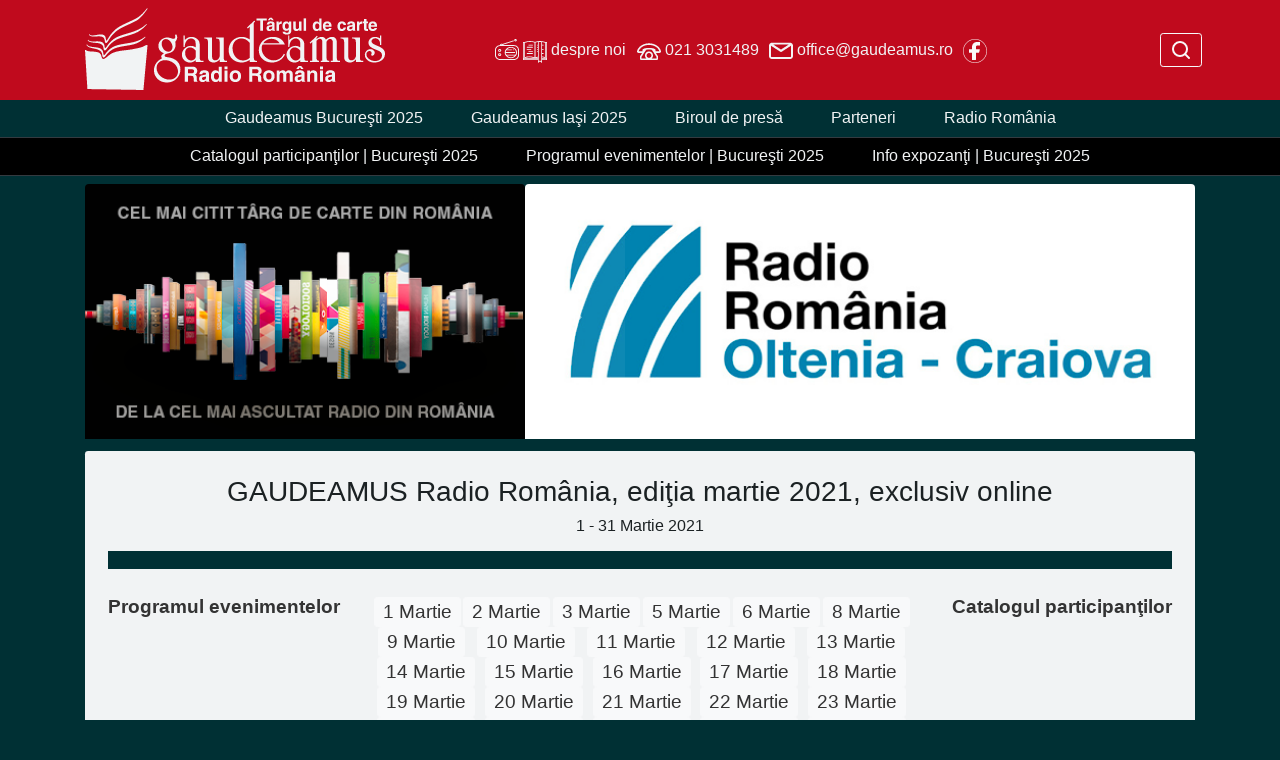

--- FILE ---
content_type: text/html;charset=iso-8859-2
request_url: https://www.gaudeamus.ro/evenimente/ex_11
body_size: 35848
content:
 
<!doctype html>
<html><!-- #BeginTemplate "/Templates/page.dwt" -->
<head>
<meta http-equiv="Content-Type" content="text/html; charset=iso-8859-2" />
<meta charset="iso-8859-2"> 
<meta name="viewport" content="width=device-width, initial-scale=1, shrink-to-fit=no">
<link rel="stylesheet" href="/script/bootstrap/css/bootstrap.min.css" integrity="sha384-Gn5384xqQ1aoWXA+058RXPxPg6fy4IWvTNh0E263XmFcJlSAwiGgFAW/dAiS6JXm" crossorigin="anonymous" />
<link rel="stylesheet" href="/style/page.css" />
<style>
.fg1 { color: #1b2123 !important; }
.bg1 { background-color: #f1f3f4 !important; }
.bd1 { border-color: #f1f3f4 !important; }
.fg2 { color: #F1F3F4 !important; }
.bg2 { background-color: #c00a1d !important; }
.bd2 { border-color: #c00a1d !important; }
.fg3 { color: #F1F3F4 !important; }
BODY { color: #F1F3F4 !important; }
.bg3 { background-color: #003034 !important; }
.bd3 { border-color: #003034 !important; }
BODY { background-color: #003034 !important; }
</style>
    <link rel="icon" sizes="any" href="https://static.srr.ro/images/stations/station-icon-121-gaudeamus-icon.svg" />
<script type="text/javascript" src="/script/mylib.js"></script>
<script src="/script/bootstrap/jquery-3.2.1.min.js" integrity="sha384-xBuQ/xzmlsLoJpyjoggmTEz8OWUFM0/RC5BsqQBDX2v5cMvDHcMakNTNrHIW2I5f" crossorigin="anonymous"></script>
<script type="text/javascript" src="/script/media.js"></script>
<meta http-equiv="Content-Type" content="text/html; charset=iso-8859-2" />
<!-- === Google Analytics code ============================================ -->
<!-- Google tag (gtag.js) -->
<script async src="https://www.googletagmanager.com/gtag/js?id=G-PQQSEHGVFH"></script>
<script>
  window.dataLayer = window.dataLayer || [];
  function gtag(){dataLayer.push(arguments);}
  gtag('js', new Date());
  gtag('config', 'G-PQQSEHGVFH');
</script>
<!-- === END Google Analytics ============================================= -->
<!-- #BeginEditable "doctitle" -->
<title>[2026-01-17] - Programul evenimentelor - GAUDEAMUS Radio România, ediţia martie 2021, exclusiv online</title>
<meta name="description" content="GAUDEAMUS Radio România, ediţia martie 2021, exclusiv online - programul evenimentelor" />
<meta property="og:title" content="GAUDEAMUS Radio România, ediţia martie 2021, exclusiv online"/>
<meta property="og:type" content="website"/>
<meta property="og:description" content="GAUDEAMUS Radio România, ediţia martie 2021, exclusiv online - programul evenimentelor" />
<meta property="og:url" content="https://www.gaudeamus.ro/evenimente"/>
<meta property="og:site_name" content="Târgul de carte GAUDEAMUS"/>
<meta property="og:image" content="https://static.srr.ro/images/stations/station-logo-121-gaudeamus-logo.svg"/>
<!-- #EndEditable --> 
</head>
<body>
<!-- === TOP ================================================================== -->
    <header>
        <meta http-equiv="Content-Type" content="text/html; charset=iso-8859-2" />
<nav class="navbar navbar-light bg-dark bg2 header p-md-0">
<div class="container mx-auto px-md-0 px-2">
    <div class="mr-auto">
        <a class="navbar-brand" href="https://www.gaudeamus.ro"><img src="https://static.srr.ro/images/stations/station-logo-121-gaudeamus-logo.svg" height="100" title="Târgul de carte GAUDEAMUS" alt="LOGO GAUDEAMUS"/></a>
    </div>
    <ul class="nav justify-content-start d-inline mr-auto">
        <li class="nav-item d-inline-block align-middle">
                <!-- === HTML: despre noi === -->
                            <a class="nav-link fg2" href="/info/despre-noi/6741">
                <img src="/images/icons/icon-radio_white.svg">
                <img src="/images/icons/icon-carte_white.svg">
                despre noi
            </a>
                <!-- === END despre noi === -->
        </li>
        <li class="nav-item d-inline-block align-middle">
                <!-- === HTML: phone === -->
                            <a class="nav-link fg2" href="tel:+4021-3031489">
                <img src="/images/icons/icon-phone_white.svg">
                021 3031489
            </a>
                <!-- === END phone === -->
        </li>
        <li class="nav-item d-inline-block align-middle">
                <!-- === HTML: email === -->
                            <a class="nav-link fg2" href="mailto:office@gaudeamus.ro">
                <img src="/images/icons/icon-email_white.svg">
                office@gaudeamus.ro
            </a>
                <!-- === END email === -->
        </li>
        <li class="nav-item d-inline-block align-middle">
                <!-- === HTML: facebook === -->
                            <a class="nav-link fg2" href="https://www.facebook.com/radioromania.gaudeamus" target="_blank">
                <img src="/images/icons/icon-facebook_white.svg">
            </a>
                <!-- === END facebook === -->
        </li>
    </ul>
    <ul class="nav justify-content-end d-table ml-auto my-2">
        <li class="nav-item d-table-cell align-middle flex-nowrap">
            <form class="form-inline my-2 my-md-0 text-nowrap" method="get" action="/cauta">
                <input id="q-input" style="display:none" class="form-control form-control-sm w-75" placeholder="Caută" aria-label="Caută" type="text" name="q" maxlength="255" />
                <button id="q-btn" type="button" class="btn btn-outline-light btn-sm py-1 mx-2"><img src="/images/icons/icon-btn-search_white.svg" alt="Caută"></button>
                <button id="q-submit" type="submit" class="btn btn-outline-light btn-sm py-1 m-2" style="display:none"><img src="/images/icons/icon-btn-search_white.svg" alt="Caută"></button>
            </form>
            <script type="text/javascript">
$('#q-btn').click(function(){
  $('#q-input').show();
  $('#q-input').focus();
  $('#q-btn').hide();
  $('#q-submit').show();
  return false;
});            
            </script>
        </li>
    </ul>
</div>
</nav>
<a id="top-button" class="bg2 fg2"><img src="/images/icons/icon-chevron-up_white.svg" width="48"></a>
<script type="text/javascript">
var btn = $('#top-button');
$(window).scroll(function() {
  if ($(window).scrollTop() > 300) {
    btn.addClass('show');
  } else {
    btn.removeClass('show');
  }
});
btn.on('click', function(e) {
  e.preventDefault();
  $('html, body').animate({scrollTop:0}, '300');
});
</script>
        <meta http-equiv="Content-Type" content="text/html; charset=iso-8859-2" />
<nav class="navbar navbar-expand-md navbar-dark bg-dark bg3 top-menu top-menu-1 border-bottom border-dark">
<div class="container mx-auto">
    <button class="navbar-toggler" type="button" data-toggle="collapse" data-target="#top-menu-1" aria-controls="top-menu-1" aria-expanded="false" aria-label="Navigare">
        <span class="navbar-toggler-icon"></span> Târgul de carte GAUDEAMUS
    </button>
    <div id="top-menu-1" class="navbar-collapse collapse">
        <ul class="navbar-nav mx-auto">
            <li class="nav-item"><a class="nav-link menu-item fg3" href="/info/gaudeamus-bucuresti-2025/9371">Gaudeamus Bucureşti 2025</a></li>
            <li class="nav-item"><a class="nav-link menu-item fg3" href="/info/gaudeamus-iasi-2025/9331">Gaudeamus Iaşi 2025</a></li>
            <li class="nav-item"><a class="nav-link menu-item fg3" href="/info/biroul-de-presa/6581">Biroul de presă</a></li>
            <li class="nav-item"><a class="nav-link menu-item fg3" href="https://www.gaudeamus.ro/parteneri/ex_391">Parteneri</a></li>
            <li class="nav-item"><a class="nav-link menu-item fg3" href="/gaudeamus/radio-romania" target="_blank">Radio România</a></li>
        </ul>
    </div>
</div>    
</nav>
        <!-- #BeginEditable "top" --> 
        <meta http-equiv="Content-Type" content="text/html; charset=iso-8859-2" />
<nav class="navbar navbar-expand-md navbar-dark bg-black top-menu top-menu-2 border-bottom border-dark mt-0 mb-2">
<div class="container mx-auto">
    <button class="navbar-toggler pl-5 pt-2 pb-2" type="button" data-toggle="collapse" data-target="#top-menu-2" aria-controls="top-menu-2" aria-expanded="false" aria-label="Navigare">
        <span class="navbar-toggler-icon"></span> GAUDEAMUS - în desfăşurare
    </button>
    <div id="top-menu-2" class="navbar-collapse collapse">
        <ul class="navbar-nav mx-auto">
            <li class="nav-item"><a class="nav-link menu-item fg3" href="https://www.gaudeamus.ro/info/gaudeamus-bucuresti-2025/9371">Catalogul participanţilor | Bucureşti 2025</a></li>
            <li class="nav-item"><a class="nav-link menu-item fg3" href="https://www.gaudeamus.ro/evenimente/ex_391">Programul evenimentelor | Bucureşti 2025</a></li>
            <li class="nav-item"><a class="nav-link menu-item fg3" href="https://www.gaudeamus.ro/info/info-expozanti/8001">Info expozanţi | Bucureşti 2025</a></li>
        </ul>
    </div>
</div>
</nav>
  <!--top -->
  <!-- #EndEditable -->
    </header>
<main role="main" class="container">
  <!-- === CONTENT ============================================================== -->
  <div id="content">
	<div class="local-menu">
		<!-- #BeginEditable "local-menu" --> 
                <div class="row mb-2">
            <div class="col-12 col-lg-auto p-0 pb-1 rounded o-hidden" style="min-width: 39.61%; width: 39.61%;">
<div>
      <a href="https://www.gaudeamus.ro/info/gaudeamus-bucuresti-2025/9371" target="_blank">
        <img src="https://static.srr.ro/blocks/121/image/block-file-9181-banner_static_site_431x250-neutru.png" class="w-100" alt="Gaudeamus NP" title="Gaudeamus NP">
      </a>
</div>
            </div>
            <div class="col-12 col-lg-auto p-0 pb-1 rounded o-hidden" style="min-width: 60.38%; width: 60.38%;">
                <!-- Carusel ================================================================================ -->
                <meta http-equiv="Content-Type" content="text/html; charset=iso-8859-2" />
<style>
.content {
    padding: 0 !important;
}
</style>
<div id="carusel" class="carousel slide" data-ride="carousel" data-interval="4000">
  <div class="carousel-inner">
  <!-- === Promo Radio Romania ============================================ -->
    <div class="carousel-item active">
            <a href="https://www.radiooltenia.ro/" target="_blank">
                <img src="https://static.srr.ro/blocks/121/image/block-file-9371-promo-radio-oltenia-craiova.png" class="w-100" alt="Radio România Oltenia Craiova" title="Radio România Oltenia Craiova">
            </a>
    </div>
    <div class="carousel-item ">
            <a href="http://www.rador.ro/" target="_blank">
                <img src="https://static.srr.ro/blocks/121/image/block-file-8551-20._657x250_-_rador_-_gaudeamus_online.jpg" class="w-100" alt="RADOR (Gaudeamus online)" title="RADOR (Gaudeamus online)">
            </a>
    </div>
    <div class="carousel-item ">
            <a href="https://www.radioromaniacultural.ro/" target="_blank">
                <img src="https://static.srr.ro/blocks/121/image/block-file-8481-08._657x250_-_radio_romania_cultural_-_gaudeamus_online.jpg" class="w-100" alt="Radio România Cultural (Gaudeamus online)" title="Radio România Cultural (Gaudeamus online)">
            </a>
    </div>
    <div class="carousel-item ">
            <a href="http://www.radiochisinau.md/" target="_blank">
                <img src="https://static.srr.ro/blocks/121/image/block-file-8521-16._657x250_-_radio_romania_chisinau_-_gaudeamus_online.jpg" class="w-100" alt="Radio Chişinău (Gaudeamus online)" title="Radio Chişinău (Gaudeamus online)">
            </a>
    </div>
    <div class="carousel-item ">
            <a href="https://www.edituracasaradio.ro/ " target="_blank">
                <img src="https://static.srr.ro/blocks/121/image/block-file-9261-evenimente-casa-radio-la-targul-de-carte-gaudeamus-2025.png" class="w-100" alt="Editura Casa Radio Gaudeamus 2025" title="Editura Casa Radio Gaudeamus 2025">
            </a>
    </div>
    <div class="carousel-item ">
            <a href="https://www.romania-muzical.ro/" target="_blank">
                <img src="https://static.srr.ro/blocks/121/image/block-file-8491-10._657x250_-_radio_romania_muzical_-_gaudeamus_online.jpg" class="w-100" alt="Radio România Muzical (Gaudeamus online)" title="Radio România Muzical (Gaudeamus online)">
            </a>
    </div>
    <div class="carousel-item ">
            <a href="https://www.gaudeamus.ro/expozant/radio-romania-iasi/11791" target="_blank">
                <img src="https://static.srr.ro/blocks/121/image/block-file-10801-radio-iasi.png" class="w-100" alt="Radio Iaşi" title="Radio Iaşi">
            </a>
    </div>
    <div class="carousel-item ">
            <a href="https://www.rri.ro/" target="_blank">
                <img src="https://static.srr.ro/blocks/121/image/block-file-8511-14._657x250_-_radio_romania_international_-_gaudeamus_online.jpg" class="w-100" alt="Radio România Internaţional (Gaudeamus online)" title="Radio România Internaţional (Gaudeamus online)">
            </a>
    </div>
    <div class="carousel-item ">
            <a href="https://www.radiobrasovfm.ro/" target="_blank">
                <img src="https://static.srr.ro/blocks/121/image/block-file-9701-home-radio-brasov-fm.png" class="w-100" alt="Radio România Braşov FM" title="Radio România Braşov FM">
            </a>
    </div>
    <div class="carousel-item ">
            <a href="http://www.radiotimisoara.ro/" target="_blank">
                <img src="https://static.srr.ro/blocks/121/image/block-file-9521-home-radio-timisoara.png" class="w-100" alt="Radio România Timişoara" title="Radio România Timişoara">
            </a>
    </div>
    <div class="carousel-item ">
            <a href="http://www.radiocluj.ro/" target="_blank">
                <img src="https://static.srr.ro/blocks/121/image/block-file-8861-22._657x250_-_radio_romania_cluj_-_gaudeamus_online.jpg" class="w-100" alt="Radio România Cluj" title="Radio România Cluj">
            </a>
    </div>
  <!-- === Promo expozanti ================================================ -->
  <!-- === Promo evenimente =============================================== -->
  </div>
  <a class="carousel-control-prev" href="#carusel" role="button" data-slide="prev">
    <span class="carousel-control-prev-icon" aria-hidden="true"></span>
    <span class="sr-only">Previous</span>
  </a>
  <a class="carousel-control-next" href="#carusel" role="button" data-slide="next">
    <span class="carousel-control-next-icon" aria-hidden="true"></span>
    <span class="sr-only">Next</span>
  </a>
</div>
                <!-- END Carusel ================================================================================ -->
            </div>
        </div>
        <!-- #EndEditable -->
	</div>
    <div id="content-main" class="bg1 fg1">
      <!-- ========================================================================== -->
      <h2>
        <!-- #BeginEditable "main-title" --> 
        <!-- #EndEditable -->
      </h2>
      <div class="local-header">
        <!-- #BeginEditable "local-header" --> 
        <meta http-equiv="Content-Type" content="text/html; charset=iso-8859-2" />
<div class="row catalog-menu">
    <div class="col-12 mt-4 mb-2 text-center">
        <h3>GAUDEAMUS Radio România, ediţia martie 2021, exclusiv online</h3>
        <h6>1 - 31 Martie 2021</h6>        
        <hr class="bg3 bd3 py-2 border">
    </div>
    <div class="col-sm-4 col-md-4 col-lg-3 text-left">
        <div class="large-text-sm">
            <a href="/evenimente/ex_11"><b>Programul evenimentelor</b></a>
        </div>
    </div>
    <div class="col m-1 p-0 text-center vertical-block catalog-start">
        <div class="centered zile">
<ul class="nav">
    <li class="nav-item mx-auto">
        <a href="/evenimente/d_2021-03-01/ex_11" class="btn btn-sm btn-light py-0">1 Martie</a>
    </li>
    <li class="nav-item mx-auto">
        <a href="/evenimente/d_2021-03-02/ex_11" class="btn btn-sm btn-light py-0">2 Martie</a>
    </li>
    <li class="nav-item mx-auto">
        <a href="/evenimente/d_2021-03-03/ex_11" class="btn btn-sm btn-light py-0">3 Martie</a>
    </li>
    <li class="nav-item mx-auto">
        <a href="/evenimente/d_2021-03-05/ex_11" class="btn btn-sm btn-light py-0">5 Martie</a>
    </li>
    <li class="nav-item mx-auto">
        <a href="/evenimente/d_2021-03-06/ex_11" class="btn btn-sm btn-light py-0">6 Martie</a>
    </li>
    <li class="nav-item mx-auto">
        <a href="/evenimente/d_2021-03-08/ex_11" class="btn btn-sm btn-light py-0">8 Martie</a>
    </li>
    <li class="nav-item mx-auto">
        <a href="/evenimente/d_2021-03-09/ex_11" class="btn btn-sm btn-light py-0">9 Martie</a>
    </li>
    <li class="nav-item mx-auto">
        <a href="/evenimente/d_2021-03-10/ex_11" class="btn btn-sm btn-light py-0">10 Martie</a>
    </li>
    <li class="nav-item mx-auto">
        <a href="/evenimente/d_2021-03-11/ex_11" class="btn btn-sm btn-light py-0">11 Martie</a>
    </li>
    <li class="nav-item mx-auto">
        <a href="/evenimente/d_2021-03-12/ex_11" class="btn btn-sm btn-light py-0">12 Martie</a>
    </li>
    <li class="nav-item mx-auto">
        <a href="/evenimente/d_2021-03-13/ex_11" class="btn btn-sm btn-light py-0">13 Martie</a>
    </li>
    <li class="nav-item mx-auto">
        <a href="/evenimente/d_2021-03-14/ex_11" class="btn btn-sm btn-light py-0">14 Martie</a>
    </li>
    <li class="nav-item mx-auto">
        <a href="/evenimente/d_2021-03-15/ex_11" class="btn btn-sm btn-light py-0">15 Martie</a>
    </li>
    <li class="nav-item mx-auto">
        <a href="/evenimente/d_2021-03-16/ex_11" class="btn btn-sm btn-light py-0">16 Martie</a>
    </li>
    <li class="nav-item mx-auto">
        <a href="/evenimente/d_2021-03-17/ex_11" class="btn btn-sm btn-light py-0">17 Martie</a>
    </li>
    <li class="nav-item mx-auto">
        <a href="/evenimente/d_2021-03-18/ex_11" class="btn btn-sm btn-light py-0">18 Martie</a>
    </li>
    <li class="nav-item mx-auto">
        <a href="/evenimente/d_2021-03-19/ex_11" class="btn btn-sm btn-light py-0">19 Martie</a>
    </li>
    <li class="nav-item mx-auto">
        <a href="/evenimente/d_2021-03-20/ex_11" class="btn btn-sm btn-light py-0">20 Martie</a>
    </li>
    <li class="nav-item mx-auto">
        <a href="/evenimente/d_2021-03-21/ex_11" class="btn btn-sm btn-light py-0">21 Martie</a>
    </li>
    <li class="nav-item mx-auto">
        <a href="/evenimente/d_2021-03-22/ex_11" class="btn btn-sm btn-light py-0">22 Martie</a>
    </li>
    <li class="nav-item mx-auto">
        <a href="/evenimente/d_2021-03-23/ex_11" class="btn btn-sm btn-light py-0">23 Martie</a>
    </li>
    <li class="nav-item mx-auto">
        <a href="/evenimente/d_2021-03-24/ex_11" class="btn btn-sm btn-light py-0">24 Martie</a>
    </li>
    <li class="nav-item mx-auto">
        <a href="/evenimente/d_2021-03-25/ex_11" class="btn btn-sm btn-light py-0">25 Martie</a>
    </li>
    <li class="nav-item mx-auto">
        <a href="/evenimente/d_2021-03-26/ex_11" class="btn btn-sm btn-light py-0">26 Martie</a>
    </li>
    <li class="nav-item mx-auto">
        <a href="/evenimente/d_2021-03-27/ex_11" class="btn btn-sm btn-light py-0">27 Martie</a>
    </li>
    <li class="nav-item mx-auto">
        <a href="/evenimente/d_2021-03-28/ex_11" class="btn btn-sm btn-light py-0">28 Martie</a>
    </li>
    <li class="nav-item mx-auto">
        <a href="/evenimente/d_2021-03-29/ex_11" class="btn btn-sm btn-light py-0">29 Martie</a>
    </li>
    <li class="nav-item mx-auto">
        <a href="/evenimente/d_2021-03-30/ex_11" class="btn btn-sm btn-light py-0">30 Martie</a>
    </li>
    <li class="nav-item mx-auto">
        <a href="/evenimente/d_2021-03-31/ex_11" class="btn btn-sm btn-light py-0">31 Martie</a>
    </li>
    <li class="nav-item mx-auto">
        <a href="/evenimente/d_2021-04-02/ex_11" class="btn btn-sm btn-light py-0">2 Aprilie</a>
    </li>
</ul>
        </div>
    </div>
    <div class="col-sm-4 col-md-4 col-lg-3 text-right">
        <div class="large-text-sm">
            <a href="/expozanti/ex_11"><b>Catalogul participanţilor</b></a>
        </div>    
    </div>
</div>    
<hr id="expo-menu-2" class="bg3 my-1" style="height: 0.2rem;">
<!-- ====================================================================== -->
<!-- <div class="row catalog-menu">
    <div class="row text-left">
x!--        <h5>Legendă</h5> --x
        <div class="col-6"><img src="/images/icons/icon-video.svg"> Transmisiune video</div>    
        <div class="col-6"><img src="/images/icons/icon-video__live.svg"> Transmisiune <span class="badge badge-danger">ÎN DIRECT</span></div>    
        <div class="col-6"><img src="/images/icons/icon-video_fb.svg"> Transmisiune video pe Facebook</div>     
        <div class="col-6"><img src="/images/icons/icon-video_fb__live.svg"> Transmisiune <span class="badge badge-danger">ÎN DIRECT</span> pe Facebook</div>    
        <div class="col-6"><img src="/images/icons/icon-film.svg"> Înregistrare</div>    
        <div class="col-6"><img src="/images/icons/icon-film_playable.svg"> Înregistrare <span class="badge badge-success">disponibilă</span></div>    
    </div>
</div>
<hr id="legend" class="bg3 my-1" style="height: 0.2rem;">
-->
<!-- ====================================================================== -->
<div id="buttons-media" class="row catalog-menu">
    <div class="col-4 text-right">
        <h5 class="mt-2">Afişează:</h5>
    </div>
    <div class="col-6 text-left btn-set-media">
        <button type="button" class="my-1 btn btn-success" id="btn-media-video"><img src="/images/icons/icon-video.svg"></button>
        <button type="button" class="my-1 btn btn-success" id="btn-media-video_fb"><img src="/images/icons/icon-video_fb.svg"></button>
        <button type="button" class="my-1 btn btn-success" id="btn-media-film"><img src="/images/icons/icon-film.svg"></button>
        <button type="button" class="my-1 btn btn-success" id="btn-media-video__live"><img src="/images/icons/icon-video__live.svg"></button>
        <button type="button" class="my-1 btn btn-success" id="btn-media-video_fb__live"><img src="/images/icons/icon-video_fb__live.svg"></button>
        <button type="button" class="my-1 btn btn-success" id="btn-media-film_playable"><img src="/images/icons/icon-film_playable.svg"></button>
        <button type="button" class="my-1 btn btn-outline-success" id="btn-media-all" style="display:none">TOATE</button>
    </div>
</div>
<script type="text/javascript">
$(document).ready(function(){
    if ($('#eveniment').length) {
        $('#buttons-media').hide();
        $('#buttons-media-bar').hide();
        //$('HR.bg3.my-1.py-2').hide();
    }
});
function show_events_media(_id) {
	$('#btn-conf-all').trigger('click');
    $('.event').hide();
    $('.icon-'+_id).parentsUntil('.event').parent().show();
    $('.btn-set-media BUTTON').removeClass('btn-success').addClass('btn-light');
    $('#btn-all').removeClass('btn-light');
    $('#btn-media-'+_id).toggleClass('btn-light');
    $('#btn-media-'+_id).toggleClass('btn-success');
    $('#btn-media-all').show();
}
$("#btn-media-video").click(function() { show_events_media('video'); });
$("#btn-media-video_fb").click(function() { show_events_media('video_fb'); });
$("#btn-media-film").click(function() { show_events_media('film'); });
$("#btn-media-video__live").click(function() { show_events_media('video__live'); });
$("#btn-media-video_fb__live").click(function() { show_events_media('video_fb__live'); });
$("#btn-media-film_playable").click(function() { show_events_media('film_playable'); });
$('#btn-media-all').click(function(){
    //if ($(this).hasClass('btn-light')) { $(this).removeClass('btn-light'); } else { $(this).addClass('btn-light'); }
    $('.event').show();
    $(this).hide();
    $('.btn-set-media BUTTON').addClass('btn-success').removeClass('btn-light');
});
</script>        
<hr id="buttons-media-bar" class="bg3 my-1" style="height: 0.2rem;">
<!-- ====================================================================== -->
<!-- ====================================================================== -->
<hr class="bg3 my-1 py-2">
        <!-- #EndEditable -->
      </div>
      <!-- ========================================================================== -->
      <div class="content">
        <!-- #BeginEditable "main" -->
        <!-- #EndEditable -->
        <div class="back-link">
          <!-- #BeginEditable "back-link" -->
          <a class="btn btn-danger fg2 bg2 bd2 btn-sm" href="javascript:;" onClick="window.history.go(-1); return false;">Înapoi</a>                    
          <!-- #EndEditable -->
        </div>
        <div class="local-menu">
          <!-- #BeginEditable "local-menu2" --> 
          <!-- local-menu2 -->
          <!-- #EndEditable -->
        </div>
		<div class="local-footer">
		  <!-- #BeginEditable "local-footer" -->
            <hr class="bg3 bd3 py-2 border">
            <div class="row">
                <meta http-equiv="Content-Type" content="text/html; charset=iso-8859-2" />
<div id="program-brief" class="border border-black rounded w-100 o-hidden">
<!-- ********************************************************************** -->
<!-- ********************************************************************** -->
<!-- ********************************************************************** -->
<!-- /global -->
</div>
            </div>
          <!-- #EndEditable -->
		</div>
      </div>
      <!-- ========================================================================== -->
    </div>
  </div>
</main>
<!-- === BOTTOM =============================================================== -->
    <!-- #BeginEditable "bottom" --> 
  <!-- bottom -->
  <!-- #EndEditable -->
    <footer>
        <meta http-equiv="Content-Type" content="text/html; charset=iso-8859-2" />
<footer class="bg-light pt-2 pb-1 bg3">
    <div class="row">
        <nav class="navbar-collapse text-center mb-3 border-bottom border-dark">
            <a class="nav-item bottom-link fg3" href="/info/contact/6661">Contact</a>
            <a class="nav-item bottom-link fg3" href="/info/politica-de-confidentialitate/6651">Politică de confidenţialitate</a>
            <a class="nav-item bottom-link fg3" href="/articol-curent/termeni-si-conditii/6951/91">Termeni şi condiţii</a>
        </nav>
    </div>
<style>
#footer-srr .card-menu-bottom, 
#footer-srr .card-menu-bottom A, 
#footer-srr .card-menu-bottom A:hover, 
#footer-srr .card-menu-bottom A:active, 
#footer-srr .card-menu-bottom A:visited {
    color: #F1F3F4 !important;
}
</style>
<meta http-equiv="Content-Type" content="text/html; charset=iso-8859-2" />
<!-- === SRR standard #footer-srr - links to our divisions ===================== -->
    <div id="footer-srr" class="row">
        <div class="col card-group card-menu-bottom">
            <div class="card" style="min-width: 12rem; max-width: 24rem;">
                <div class="card-body vertical-block">
                    <a target="_blank" href="http://www.radioromania.ro">
                        <img class="card-img-middle centered" src="/images/srr-logo.svg" alt="Radio România" title="Radio România">
                    </a>    
                </div>
                <div class="card-footer"></div>                    
            </div>    
        </div>
        <div class="col card-group card-menu-bottom">
            <div class="card" style="min-width: 12rem; max-width: 24rem;">
                <div class="card-body">
                    <ul class="list-unstyled">
                        <li class="subtitle">Radio</li>
                        <li><a target="_blank" href="http://www.romania-actualitati.ro">Radio România Actualităţi</a></li>
                        <li><a target="_blank" href="http://www.antenasatelor.ro">Radio Antena Satelor</a></li>
                        <li><a target="_blank" href="http://www.radioromaniacultural.ro">Radio România Cultural</a></li>
                        <li><a target="_blank" href="http://www.romania-muzical.ro">Radio România Muzical</a></li>
                        <li><a target="_blank" href="http://www.rri.ro">Radio România Internaţional</a></li>
                        <li><a target="_blank" href="http://www.eteatru.ro">eTeatru</a></li>
                        <li><a target="_blank" href="http://www.radio3net.ro">Radio 3Net "Florian Pitiş"</a></li>
                        <li><a target="_blank" href="http://tnr.srr.ro">Teatrul Naţional Radiofonic</a></li>
                        <li><a target="_blank" href="http://www.radiochisinau.md">Radio Chişinău</a></li>
                    </ul>    
                </div>
                <div class="card-footer"></div>                    
            </div>    
        </div>
        <div class="col card-group card-menu-bottom">
            <div class="card" style="min-width: 12rem; max-width: 24rem;">
                <div class="card-body">
                    <ul class="list-unstyled">
                        <li class="subtitle">Reţeaua Regională</li>
                        <li><a target="_blank" href="http://www.radioromaniaregional.ro">România Regional</a></li>
                        <li><a target="_blank" href="http://www.bucurestifm.ro">Radio România Bucureşti FM</a></li>
                        <li><a target="_blank" href="http://www.radiobrasovfm.ro">Radio România Braşov FM</a></li>
                        <li><a target="_blank" href="http://www.radiocluj.ro">Radio România Cluj</a></li>
                        <li><a target="_blank" href="http://www.radioconstanta.ro">Radio România Constanţa</a></li>
                        <li><a target="_blank" href="http://www.radiovacanta.ro">Radio România Vacanţa</a></li>
                        <li><a target="_blank" href="http://www.radiooltenia.ro">Radio România Oltenia-Craiova</a></li>
                        <li><a target="_blank" href="http://www.radioiasi.ro">Radio România Iaşi</a></li>
                        <li><a target="_blank" href="http://www.radioresita.ro">Radio România Reşiţa</a></li>
                        <li><a target="_blank" href="http://www.radiomures.ro">Radio România Târgu Mureş</a></li>
                        <li><a target="_blank" href="http://www.radiotimisoara.ro">Radio România Timişoara</a></li>
                    </ul>    
                </div>
                <div class="card-footer"></div>                    
            </div>    
        </div>
        <div class="col card-group card-menu-bottom">
            <div class="card" style="min-width: 12rem; max-width: 24rem;">
                <div class="card-body">
                    <ul class="list-unstyled">
                        <li class="subtitle">Publicaţii</li>
                        <li><a target="_blank" href="http://www.politicaromaneasca.ro">Politica Românească</a></li>
                        <li><a target="_blank" href="http://www.edituracasaradio.ro">Editura Casa Radio</a></li>
                        <li><a target="_blank" href="http://www.radio-arhive.ro">Radio Arhive</a></li>
                        <li class="subtitle">Agenţie de presă</li>
                        <li><a target="_blank" href="http://www.rador.ro">RADOR</a></li>
                        <li class="subtitle">Concerte şi Evenimente</li>
                        <li><a target="_blank" href="http://www.orchestreradio.ro">Orchestre şi Coruri</a></li>
                        <li><a target="_blank" href="http://www.salaradio.ro">Sala Radio</a></li>
                        <li><a target="_blank" href="http://www.gaudeamus.ro">Târgul de carte GAUDEAMUS</a></li>
                    </ul>    
                </div>
                <div class="card-footer"></div>                    
            </div>    
        </div>
        <div class="col card-group card-menu-bottom">
            <div class="card" style="min-width: 12rem; max-width: 24rem;">
                <div class="card-body">
                    <ul class="list-unstyled">
                        <li class="subtitle">Instituţii publice</li>
                        <li><a target="_blank" href="https://www.presidency.ro/">Administraţia Prezidenţială</a></li>
                        <li><a target="_blank" href="https://www.gov.ro/">Guvernul României</a></li>
                        <li class="subtitle">Parlamentul României</li>
                        <li><a target="_blank" href="https://www.senat.ro/">Senat</a></li>
                        <li><a target="_blank" href="http://www.cdep.ro/">Camera Deputaţilor</a></li>
                        <li class="subtitle">Radio şi TV</li>
                        <li><a target="_blank" href="http://www.srr.ro/">Radio România</a></li>
                        <li><a target="_blank" href="http://www.tvr.ro/">Televiziunea Română</a></li>
                        <li><a target="_blank" href="https://www.cna.ro/">Consiliul Naţional al Audiovizualului</a></li>
                    </ul>    
                </div>
                <div class="card-footer"></div>                    
            </div>    
        </div>
    </div>
<!-- bootstrap styles -->    
<style>
#footer-srr.row {
    margin: 0;
}
#footer-srr .col {
    padding-left: 0.25rem;
    padding-right: 0.25rem;
}    
#footer-srr .card {
    border: 0;
    border-radius: 0;
/*    outline: 1px dotted #F00; */
    background-color: unset;
}
#footer-srr .card-menu-bottom * {
    font-size: 0.75rem;
}    
#footer-srr .card-menu-bottom, 
#footer-srr .card-menu-bottom A, 
#footer-srr .card-menu-bottom A:hover, 
#footer-srr .card-menu-bottom A:active, 
#footer-srr .card-menu-bottom A:visited {
    color: #707070;
}
#footer-srr .card-menu-bottom {
    border-left: 2px dotted #898989;
}
#footer-srr .card-menu-bottom:first-child {
    border-left: 0 !important;
}
#footer-srr UL {
    margin-bottom: 0.5rem;
}
#footer-srr .card-body {
    padding: 0.5rem;
}    
#footer-srr .subtitle {
    font-weight: bold;
    margin-top: 0.25rem;
    margin-bottom: 0.5rem;
}
#footer-srr .subtitle:last-child {
    margin-bottom: 0;
}    
#footer-srr .card-menu-bottom .card-footer {
    padding: 0 !important;
    margin: 0;
    border: 0;
    border-radius: 0 !important;
}    
#footer-srr .vertical-block {
  text-align: center;
  white-space: nowrap;
}
#footer-srr .vertical-block:before {
  content: '';
  display: inline-block;
  height: 100%;
  vertical-align: middle;
  margin-right: -0.25em; /* Adjusts for spacing */
}
</style>
<!-- === END SRR standard #footer-srr ============================================== -->
    <div class="row">
        <div class="col text-center mt-2 small-text fg3">
            <b>Copyright &copy; 2000 - 2026 SOCIETATEA ROMÂNĂ DE RADIODIFUZIUNE</b> <br />
            Str. General Berthelot, Nr. 60-64, RO-010165, Bucureşti, România
        </div>
    </div>
</footer>
    </footer>
<!-- === END END END ========================================================== -->
    <!-- Optional JavaScript -->
    <!-- jQuery first, then Popper.js, then Bootstrap JS -->
    <script src="/script/bootstrap/popper.min.js" integrity="sha384-ApNbgh9B+Y1QKtv3Rn7W3mgPxhU9K/ScQsAP7hUibX39j7fakFPskvXusvfa0b4Q" crossorigin="anonymous"></script>
    <script src="/script/bootstrap/js/bootstrap.min.js" integrity="sha384-JZR6Spejh4U02d8jOt6vLEHfe/JQGiRRSQQxSfFWpi1MquVdAyjUar5+76PVCmYl" crossorigin="anonymous"></script>
</body>
<!-- #EndTemplate --></html>


--- FILE ---
content_type: image/svg+xml
request_url: https://www.gaudeamus.ro/images/icons/icon-video.svg
body_size: 410
content:
<svg width="24px" height="24px" viewBox="0 0 24 24" xmlns="http://www.w3.org/2000/svg"><g data-name="Layer 2"><g data-name="video"><rect width="24" height="24" opacity="0"/><path d="M21 7.15a1.7 1.7 0 0 0-1.85.3l-2.15 2V8a3 3 0 0 0-3-3H5a3 3 0 0 0-3 3v8a3 3 0 0 0 3 3h9a3 3 0 0 0 3-3v-1.45l2.16 2a1.74 1.74 0 0 0 1.16.45 1.68 1.68 0 0 0 .69-.15 1.6 1.6 0 0 0 1-1.48V8.63A1.6 1.6 0 0 0 21 7.15z"/></g></g></svg>

--- FILE ---
content_type: image/svg+xml
request_url: https://www.gaudeamus.ro/images/icons/icon-carte_white.svg
body_size: 6844
content:
<?xml version="1.0" encoding="UTF-8" standalone="no"?>
<!-- Created with Inkscape (http://www.inkscape.org/) -->

<svg
   xmlns:dc="http://purl.org/dc/elements/1.1/"
   xmlns:cc="http://creativecommons.org/ns#"
   xmlns:rdf="http://www.w3.org/1999/02/22-rdf-syntax-ns#"
   xmlns:svg="http://www.w3.org/2000/svg"
   xmlns="http://www.w3.org/2000/svg"
   xmlns:sodipodi="http://sodipodi.sourceforge.net/DTD/sodipodi-0.dtd"
   xmlns:inkscape="http://www.inkscape.org/namespaces/inkscape"
   width="24"
   height="24"
   viewBox="0 0 6.3499999 6.3500002"
   version="1.1"
   id="svg2238"
   inkscape:version="0.92.3 (2405546, 2018-03-11)"
   sodipodi:docname="icon-carte.svg">
  <defs
     id="defs2232" />
  <sodipodi:namedview
     id="base"
     pagecolor="#ffffff"
     bordercolor="#666666"
     borderopacity="1.0"
     inkscape:pageopacity="0.0"
     inkscape:pageshadow="2"
     inkscape:zoom="25.875"
     inkscape:cx="12"
     inkscape:cy="12"
     inkscape:document-units="px"
     inkscape:current-layer="layer1"
     showgrid="false"
     units="px"
     inkscape:window-width="1600"
     inkscape:window-height="841"
     inkscape:window-x="-4"
     inkscape:window-y="-4"
     inkscape:window-maximized="1" />
  <metadata
     id="metadata2235">
    <rdf:RDF>
      <cc:Work
         rdf:about="">
        <dc:format>image/svg+xml</dc:format>
        <dc:type
           rdf:resource="http://purl.org/dc/dcmitype/StillImage" />
        <dc:title></dc:title>
      </cc:Work>
    </rdf:RDF>
  </metadata>
  <g
     inkscape:label="Layer 1"
     inkscape:groupmode="layer"
     id="layer1"
     transform="translate(0,-290.64999)">
    <g
       transform="matrix(0.4151955,0,0,-0.4151955,-112.52143,789.85507)"
       id="g1117">
      <g
         id="g1119">
        <g
           id="g1121">
          <g
             id="g1123">
            <path
               d="m 274.7001,1198.118 h 2.3732 c 0.1582,0 0.2636,0.1054 0.2636,0.2636 0,0.1582 -0.1054,0.2636 -0.2636,0.2636 h -2.3732 c -0.1584,0 -0.2639,-0.1054 -0.2639,-0.2636 0,-0.1582 0.1055,-0.2636 0.2639,-0.2636"
               style="fill:#f3f5f6;fill-opacity:1;fill-rule:nonzero;stroke:none"
               id="path1125"
               inkscape:connector-curvature="0" />
            <path
               d="m 273.6454,1196.7996 h 3.4279 c 0.1582,0 0.2636,0.1054 0.2636,0.2636 0,0.1582 -0.1054,0.2636 -0.2636,0.2636 h -3.4279 c -0.1585,0 -0.264,-0.1054 -0.264,-0.2636 0,-0.1582 0.1055,-0.2636 0.264,-0.2636"
               style="fill:#f3f5f6;fill-opacity:1;fill-rule:nonzero;stroke:none"
               id="path1127"
               inkscape:connector-curvature="0" />
            <path
               d="m 273.6454,1195.4812 h 2.3731 c 0.1582,0 0.2636,0.1054 0.2636,0.2636 0,0.1582 -0.1054,0.2636 -0.2636,0.2636 h -2.3731 c -0.1585,0 -0.264,-0.1054 -0.264,-0.2636 0,-0.1582 0.1055,-0.2636 0.264,-0.2636"
               style="fill:#f3f5f6;fill-opacity:1;fill-rule:nonzero;stroke:none"
               id="path1129"
               inkscape:connector-curvature="0" />
            <path
               d="m 277.0733,1194.69 h -2.3732 c -0.1584,0 -0.2639,-0.1054 -0.2639,-0.2636 0,-0.1584 0.1055,-0.2639 0.2639,-0.2639 h 2.3732 c 0.1582,0 0.2636,0.1055 0.2636,0.2639 0,0.1582 -0.1054,0.2636 -0.2636,0.2636"
               style="fill:#f3f5f6;fill-opacity:1;fill-rule:nonzero;stroke:none"
               id="path1131"
               inkscape:connector-curvature="0" />
            <path
               d="m 273.6454,1192.8441 h 3.4279 c 0.1582,0 0.2636,0.1055 0.2636,0.2639 0,0.1582 -0.1054,0.2637 -0.2636,0.2637 h -3.4279 c -0.1585,0 -0.264,-0.1055 -0.264,-0.2637 0,-0.1584 0.1055,-0.2639 0.264,-0.2639"
               style="fill:#f3f5f6;fill-opacity:1;fill-rule:nonzero;stroke:none"
               id="path1133"
               inkscape:connector-curvature="0" />
            <path
               d="m 285.5112,1200.4911 h -0.4748 c -0.6327,0.2109 -1.2657,0.3691 -1.8984,0.4482 l -0.2372,0.026 c -0.7121,0.079 -1.4505,0.079 -2.1623,0 l -0.2376,-0.026 v -0.026 c -0.6307,-0.076 -1.2373,-0.2239 -1.843,-0.4215 -2.0141,0.711 -4.3787,0.7027 -6.3839,-3e-4 h -0.4746 -0.7911 v -10.2838 -0.5272 -0.7912 h 9.4929 v -1.8459 l 1.3184,1.0021 1.3184,-1.0021 v 1.8459 h 3.1643 v 0.7912 0.5272 10.2838 h -0.7911 z m -2.3732,-9.7829 c 0.6327,-0.079 1.213,-0.2372 1.7402,-0.4745 l 0.0527,-0.026 h -1.7929 v 0.5009 z m 1.7402,9.2818 0.0527,-0.026 h 0.053 v -9.2027 c -0.5539,0.264 -1.1865,0.4221 -1.8459,0.4748 v 1.6084 h 0.7912 c 0.1581,0 0.2636,0.1055 0.2636,0.2636 0,0.1585 -0.1055,0.264 -0.2636,0.264 h -0.7912 v 2.1095 h 0.7912 c 0.1581,0 0.2636,0.1054 0.2636,0.2636 0,0.1582 -0.1055,0.2636 -0.2636,0.2636 h -0.7912 v 2.1096 h 0.7912 c 0.1581,0 0.2636,0.1054 0.2636,0.2636 0,0.1582 -0.1055,0.2639 -0.2636,0.2639 h -0.7912 v 1.7629 c 0.597,-0.08 1.1687,-0.2364 1.7402,-0.4184 z m -7.0523,-9.7827 h -5.3935 c 1.5571,0.6843 3.3676,0.6713 5.3935,0 z m 2.6753,0.2739 v -0.2739 h -0.9793 c 0.3325,0.1066 0.6587,0.1987 0.9793,0.2739 z m 0,8.164 h -0.2639 c -0.1582,0 -0.2636,-0.1054 -0.2636,-0.2636 0,-0.1582 0.1054,-0.2636 0.2636,-0.2636 h 0.2639 v -0.7912 h -0.2639 c -0.1582,0 -0.2636,-0.1054 -0.2636,-0.2636 0,-0.1582 0.1054,-0.2639 0.2636,-0.2639 h 0.2639 v -0.7909 h -0.2639 c -0.1582,0 -0.2636,-0.1054 -0.2636,-0.2639 0,-0.1581 0.1054,-0.2636 0.2636,-0.2636 h 0.2639 v -0.7911 h -0.2639 c -0.1582,0 -0.2636,-0.1055 -0.2636,-0.2637 0,-0.1581 0.1054,-0.2636 0.2636,-0.2636 h 0.2639 v -3.1116 c -0.5011,-0.1054 -1.0284,-0.2636 -1.5823,-0.4481 v 9.4402 c 0.5276,0.1582 1.0548,0.29 1.5823,0.3427 z m -8.0952,1.3448 c 1.872,0.6593 4.087,0.6857 5.9857,0.053 v -9.4402 c -0.0924,0.031 -0.1843,0.062 -0.2755,0.091 -2.0917,0.7143 -3.9881,0.7704 -5.6331,0.1304 -0.0524,-0.021 -0.1043,-0.041 -0.1564,-0.063 v 9.2024 h 0.053 l 0.0263,0.026 z m -0.8702,-0.026 h 0.2636 v -9.7563 h -0.2636 z m 0,-10.5474 v 0.2639 h 8.9654 v -0.2639 z m 11.0747,-1.3184 -0.7909,0.5802 -0.7911,-0.5802 v 0.7911 0.7912 0.5272 0.3955 0.5275 9.3345 c 0.5272,0.053 1.0547,0.053 1.582,0 v -9.2027 -0.5275 -0.5273 -0.5272 -0.7912 z m 3.1643,1.3184 h -2.6368 v 0.2639 h 2.6368 z m -0.2636,0.7911 v 9.7563 h 0.2636 v -9.7563 z"
               style="fill:#f3f5f6;fill-opacity:1;fill-rule:nonzero;stroke:none"
               id="path1135"
               inkscape:connector-curvature="0" />
          </g>
        </g>
      </g>
      <g
         id="g1137" />
      <g
         id="g1139" />
      <g
         id="g1141" />
      <g
         id="g1143" />
      <g
         id="g1145" />
      <g
         id="g1147" />
      <g
         id="g1149" />
      <g
         id="g1151" />
      <g
         id="g1153" />
      <g
         id="g1155" />
      <g
         id="g1157" />
      <g
         id="g1159" />
      <g
         id="g1161" />
      <g
         id="g1163" />
      <g
         id="g1165" />
    </g>
  </g>
</svg>


--- FILE ---
content_type: image/svg+xml
request_url: https://www.gaudeamus.ro/images/icons/icon-video_fb.svg
body_size: 3089
content:
<?xml version="1.0" encoding="UTF-8" standalone="no"?>
<svg
   xmlns:dc="http://purl.org/dc/elements/1.1/"
   xmlns:cc="http://creativecommons.org/ns#"
   xmlns:rdf="http://www.w3.org/1999/02/22-rdf-syntax-ns#"
   xmlns:svg="http://www.w3.org/2000/svg"
   xmlns="http://www.w3.org/2000/svg"
   xmlns:sodipodi="http://sodipodi.sourceforge.net/DTD/sodipodi-0.dtd"
   xmlns:inkscape="http://www.inkscape.org/namespaces/inkscape"
   width="24px"
   height="24px"
   viewBox="0 0 24 24"
   version="1.1"
   id="svg10"
   sodipodi:docname="icon-video_fb.svg"
   inkscape:version="0.92.3 (2405546, 2018-03-11)">
  <metadata
     id="metadata16">
    <rdf:RDF>
      <cc:Work
         rdf:about="">
        <dc:format>image/svg+xml</dc:format>
        <dc:type
           rdf:resource="http://purl.org/dc/dcmitype/StillImage" />
        <dc:title></dc:title>
      </cc:Work>
    </rdf:RDF>
  </metadata>
  <defs
     id="defs14" />
  <sodipodi:namedview
     pagecolor="#ffffff"
     bordercolor="#666666"
     borderopacity="1"
     objecttolerance="10"
     gridtolerance="10"
     guidetolerance="10"
     inkscape:pageopacity="0"
     inkscape:pageshadow="2"
     inkscape:window-width="1600"
     inkscape:window-height="841"
     id="namedview12"
     showgrid="false"
     inkscape:zoom="25.875"
     inkscape:cx="12"
     inkscape:cy="12"
     inkscape:window-x="-4"
     inkscape:window-y="-4"
     inkscape:window-maximized="1"
     inkscape:current-layer="svg10" />
  <g
     data-name="Layer 2"
     id="g8">
    <g
       data-name="video"
       id="g6">
      <rect
         width="24"
         height="24"
         opacity="0"
         id="rect2" />
      <path
         d="M21 7.15a1.7 1.7 0 0 0-1.85.3l-2.15 2V8a3 3 0 0 0-3-3H5a3 3 0 0 0-3 3v8a3 3 0 0 0 3 3h9a3 3 0 0 0 3-3v-1.45l2.16 2a1.74 1.74 0 0 0 1.16.45 1.68 1.68 0 0 0 .69-.15 1.6 1.6 0 0 0 1-1.48V8.63A1.6 1.6 0 0 0 21 7.15z"
         id="path4" />
    </g>
  </g>
  <g
     id="g839"
     transform="translate(31,-1)">
    <circle
       r="5.9000001"
       cy="18.049999"
       cx="-14"
       id="path835"
       style="opacity:1;fill:#ffffff;fill-opacity:1;stroke:none;stroke-width:0.37165356;stroke-linecap:round;stroke-linejoin:round;stroke-miterlimit:4;stroke-dasharray:none;stroke-opacity:1" />
    <path
       style="clip-rule:evenodd;fill:#1877f2;fill-rule:evenodd;stroke-width:0.05999847;image-rendering:optimizeQuality;shape-rendering:geometricPrecision;text-rendering:geometricPrecision"
       inkscape:connector-curvature="0"
       id="path836"
       d="m -8.000006,18.073188 c 0,-3.31354 -2.686296,-5.999694 -6,-5.999694 -3.31371,0 -5.999994,2.686154 -5.999994,5.999694 0,2.994621 2.19411,5.476705 5.0625,5.926803 v -4.192526 h -1.523436 v -1.734283 h 1.523436 v -1.321805 c 0,-1.503673 0.895752,-2.334259 2.266284,-2.334259 0.656454,0 1.343088,0.117195 1.343088,0.117195 v 1.476477 h -0.756582 c -0.74535,0 -0.97779,0.462494 -0.97779,0.936954 v 1.125447 h 1.664058 l -0.26601,1.734284 H -13.0625 V 24 C -10.194116,23.549897 -8.000006,21.067812 -8,18.073185 Z"
       class="fil0" />
  </g>
</svg>


--- FILE ---
content_type: image/svg+xml
request_url: https://www.gaudeamus.ro/images/icons/icon-radio_white.svg
body_size: 6355
content:
<?xml version="1.0" encoding="UTF-8" standalone="no"?>
<!-- Created with Inkscape (http://www.inkscape.org/) -->

<svg
   xmlns:dc="http://purl.org/dc/elements/1.1/"
   xmlns:cc="http://creativecommons.org/ns#"
   xmlns:rdf="http://www.w3.org/1999/02/22-rdf-syntax-ns#"
   xmlns:svg="http://www.w3.org/2000/svg"
   xmlns="http://www.w3.org/2000/svg"
   xmlns:sodipodi="http://sodipodi.sourceforge.net/DTD/sodipodi-0.dtd"
   xmlns:inkscape="http://www.inkscape.org/namespaces/inkscape"
   width="24"
   height="24"
   viewBox="0 0 6.3499998 6.3499998"
   version="1.1"
   id="svg1600"
   inkscape:version="0.92.3 (2405546, 2018-03-11)"
   sodipodi:docname="icon-radio.svg">
  <defs
     id="defs1594" />
  <sodipodi:namedview
     id="base"
     pagecolor="#ffffff"
     bordercolor="#666666"
     borderopacity="1.0"
     inkscape:pageopacity="0.0"
     inkscape:pageshadow="2"
     inkscape:zoom="25.875"
     inkscape:cx="12"
     inkscape:cy="12"
     inkscape:document-units="px"
     inkscape:current-layer="layer1"
     showgrid="false"
     units="px"
     inkscape:window-width="1600"
     inkscape:window-height="841"
     inkscape:window-x="-4"
     inkscape:window-y="-4"
     inkscape:window-maximized="1" />
  <metadata
     id="metadata1597">
    <rdf:RDF>
      <cc:Work
         rdf:about="">
        <dc:format>image/svg+xml</dc:format>
        <dc:type
           rdf:resource="http://purl.org/dc/dcmitype/StillImage" />
        <dc:title></dc:title>
      </cc:Work>
    </rdf:RDF>
  </metadata>
  <g
     inkscape:label="Layer 1"
     inkscape:groupmode="layer"
     id="layer1"
     transform="translate(0,-290.65)">
    <g
       transform="matrix(0.39595192,0,0,-0.36537929,-99.022271,730.44339)"
       id="g1167">
      <g
         id="g1169">
        <g
           id="g1171">
          <g
             id="g1173">
            <path
               d="m 262.6418,1199.2538 h -6.8448 c -0.0312,0.1222 -0.0799,0.2376 -0.1431,0.3433 l 6.7736,2.3652 c 0.1667,0.058 0.2546,0.2404 0.1965,0.4071 -0.0584,0.1664 -0.2404,0.2543 -0.4071,0.1961 l -7.0914,-2.4763 c -0.1752,0.089 -0.3728,0.1392 -0.5823,0.1392 -0.6074,0 -1.1179,-0.421 -1.2566,-0.9859 -1.7886,-0.1443 -3.2,-1.6458 -3.2,-3.4708 v -3.8335 c 0,-1.9202 1.5622,-3.4824 3.4821,-3.4824 h 9.0731 c 1.9199,0 3.4821,1.5622 3.4821,3.4824 v 3.8335 c 0,1.92 -1.5622,3.4821 -3.4821,3.4821 z m -8.0986,0.3356 c 0.2452,0 0.4593,-0.1354 0.5715,-0.3356 h -1.1432 c 0.1122,0.2002 0.3265,0.3356 0.5717,0.3356 z m 10.9418,-7.6512 c 0,-1.5679 -1.2756,-2.8435 -2.8432,-2.8435 h -9.0731 c -1.5676,0 -2.8432,1.2756 -2.8432,2.8435 v 3.8335 c 0,1.5679 1.2756,2.8432 2.8432,2.8432 h 9.0731 c 1.5676,0 2.8432,-1.2753 2.8432,-2.8432 z"
               style="fill:#f3f5f6;fill-opacity:1;fill-rule:nonzero;stroke:none"
               id="path1175"
               inkscape:connector-curvature="0" />
            <path
               d="m 260.693,1197.9439 c -2.255,0 -4.0893,-1.8343 -4.0893,-4.0889 0,-2.255 1.8343,-4.0893 4.0893,-4.0893 2.2547,0 4.0893,1.8343 4.0893,4.0893 0,2.2546 -1.8346,4.0889 -4.0893,4.0889 z m 0,-7.5393 c -1.065,0 -2.0188,0.485 -2.6521,1.2459 h 5.3042 c -0.6333,-0.7609 -1.5871,-1.2459 -2.6521,-1.2459 z m 3.0742,1.8848 h -6.1484 c -0.199,0.3892 -0.3262,0.8212 -0.3639,1.2778 h 6.0259 c 0.1763,0 0.3194,0.1432 0.3194,0.3195 0,0.1766 -0.1431,0.3195 -0.3194,0.3195 h -6.0203 c 0.0465,0.4583 0.1832,0.8903 0.3918,1.2778 h 3.424 c 0.1766,0 0.3194,0.1432 0.3194,0.3195 0,0.1766 -0.1428,0.3195 -0.3194,0.3195 h -2.981 c 0.633,0.7239 1.5628,1.182 2.5977,1.182 1.9023,0 3.4503,-1.5477 3.4503,-3.45 0,-0.5633 -0.1357,-1.0953 -0.3761,-1.5656"
               style="fill:#f3f5f6;fill-opacity:1;fill-rule:nonzero;stroke:none"
               id="path1177"
               inkscape:connector-curvature="0" />
            <path
               d="m 262.4182,1196.123 h -0.2237 c -0.1766,0 -0.3194,-0.1429 -0.3194,-0.3195 0,-0.1763 0.1428,-0.3195 0.3194,-0.3195 h 0.2237 c 0.1763,0 0.3194,0.1432 0.3194,0.3195 0,0.1766 -0.1431,0.3195 -0.3194,0.3195"
               style="fill:#f3f5f6;fill-opacity:1;fill-rule:nonzero;stroke:none"
               id="path1179"
               inkscape:connector-curvature="0" />
            <path
               d="m 253.2013,1196.4107 c -0.5723,0 -1.038,-0.4658 -1.038,-1.0384 0,-0.5726 0.4657,-1.0383 1.038,-1.0383 0.5726,0 1.0384,0.4657 1.0384,1.0383 0,0.5726 -0.4658,1.0384 -1.0384,1.0384 z m 0,-1.4378 c -0.2202,0 -0.3991,0.1792 -0.3991,0.3994 0,0.2203 0.1789,0.3994 0.3991,0.3994 0.2203,0 0.3994,-0.1791 0.3994,-0.3994 0,-0.2202 -0.1791,-0.3994 -0.3994,-0.3994"
               style="fill:#f3f5f6;fill-opacity:1;fill-rule:nonzero;stroke:none"
               id="path1181"
               inkscape:connector-curvature="0" />
            <path
               d="m 253.2013,1193.3756 c -0.5723,0 -1.038,-0.4657 -1.038,-1.0383 0,-0.5723 0.4657,-1.0381 1.038,-1.0381 0.5726,0 1.0384,0.4658 1.0384,1.0381 0,0.5726 -0.4658,1.0383 -1.0384,1.0383 z m 0,-1.4374 c -0.2202,0 -0.3991,0.1788 -0.3991,0.3991 0,0.2202 0.1789,0.3994 0.3991,0.3994 0.2203,0 0.3994,-0.1792 0.3994,-0.3994 0,-0.2203 -0.1791,-0.3991 -0.3994,-0.3991"
               style="fill:#f3f5f6;fill-opacity:1;fill-rule:nonzero;stroke:none"
               id="path1183"
               inkscape:connector-curvature="0" />
            <path
               d="m 263.776,1201.9054 c 0.4844,0 0.8784,0.3943 0.8784,0.8787 0,0.4844 -0.394,0.8785 -0.8784,0.8785 -0.4845,0 -0.8788,-0.3941 -0.8788,-0.8785 0,-0.4844 0.394,-0.8787 0.8788,-0.8787 z m 0,1.1182 c 0.1321,0 0.2395,-0.1074 0.2395,-0.2395 0,-0.1321 -0.1074,-0.2398 -0.2395,-0.2398 -0.1324,0 -0.2398,0.1077 -0.2398,0.2398 0,0.1321 0.1074,0.2395 0.2398,0.2395"
               style="fill:#f3f5f6;fill-opacity:1;fill-rule:nonzero;stroke:none"
               id="path1185"
               inkscape:connector-curvature="0" />
          </g>
        </g>
      </g>
      <g
         id="g1187" />
      <g
         id="g1189" />
      <g
         id="g1191" />
      <g
         id="g1193" />
      <g
         id="g1195" />
      <g
         id="g1197" />
      <g
         id="g1199" />
      <g
         id="g1201" />
      <g
         id="g1203" />
      <g
         id="g1205" />
      <g
         id="g1207" />
      <g
         id="g1209" />
      <g
         id="g1211" />
      <g
         id="g1213" />
      <g
         id="g1215" />
    </g>
  </g>
</svg>


--- FILE ---
content_type: image/svg+xml
request_url: https://static.srr.ro/images/stations/station-logo-121-gaudeamus-logo.svg
body_size: 36286
content:
<?xml version="1.0" encoding="UTF-8" standalone="no"?>
<!-- Created with Inkscape (http://www.inkscape.org/) -->

<svg
   xmlns:dc="http://purl.org/dc/elements/1.1/"
   xmlns:cc="http://creativecommons.org/ns#"
   xmlns:rdf="http://www.w3.org/1999/02/22-rdf-syntax-ns#"
   xmlns:svg="http://www.w3.org/2000/svg"
   xmlns="http://www.w3.org/2000/svg"
   xmlns:sodipodi="http://sodipodi.sourceforge.net/DTD/sodipodi-0.dtd"
   xmlns:inkscape="http://www.inkscape.org/namespaces/inkscape"
   width="330mm"
   height="100mm"
   viewBox="0 0 330 100"
   version="1.1"
   id="svg4724"
   inkscape:version="0.92.3 (2405546, 2018-03-11)"
   sodipodi:docname="gaudeamus-logo.svg">
  <defs
     id="defs4718" />
  <sodipodi:namedview
     id="base"
     pagecolor="#ffffff"
     bordercolor="#666666"
     borderopacity="1.0"
     inkscape:pageopacity="0.0"
     inkscape:pageshadow="2"
     inkscape:zoom="0.72479798"
     inkscape:cx="623.62205"
     inkscape:cy="188.97638"
     inkscape:document-units="mm"
     inkscape:current-layer="layer1"
     showgrid="false"
     units="mm"
     inkscape:window-width="1600"
     inkscape:window-height="841"
     inkscape:window-x="-4"
     inkscape:window-y="-4"
     inkscape:window-maximized="1" />
  <metadata
     id="metadata4721">
    <rdf:RDF>
      <cc:Work
         rdf:about="">
        <dc:format>image/svg+xml</dc:format>
        <dc:type
           rdf:resource="http://purl.org/dc/dcmitype/StillImage" />
        <dc:title></dc:title>
      </cc:Work>
    </rdf:RDF>
  </metadata>
  <g
     inkscape:label="Layer 1"
     inkscape:groupmode="layer"
     id="layer1"
     transform="translate(0,-197)">
    <rect
       style="opacity:1;fill:#c00a1d;fill-opacity:1;stroke:none;stroke-width:0.10006516;stroke-linecap:round;stroke-linejoin:round;stroke-miterlimit:4;stroke-dasharray:none;stroke-opacity:1"
       id="rect5341"
       width="330"
       height="100"
       x="0"
       y="197.00002" />
    <g
       transform="matrix(1.62221,0,0,-1.6222022,-3.9126975,2183.4228)"
       id="g841"
       style="fill:#f1f3f4;fill-opacity:1">
      <path
         d="m 13.1275,1169.8308 -1.4573,23.7044 -0.0116,0.1928 0.1905,0.037 c 0.127,0.025 0.2143,-0.039 0.3538,-0.1414 0.1119,-0.082 0.2786,-0.2039 0.5142,-0.3155 0.2571,-0.1222 0.5918,-0.2384 0.9541,-0.3238 0.3203,-0.075 0.6611,-0.1258 0.9859,-0.1329 0.7991,-0.017 2.1609,-0.1108 3.3361,-0.2605 0.8887,-0.1128 1.6736,-0.2599 2.0395,-0.4334 1.3448,-0.6378 1.5877,-1.6492 1.7995,-2.5308 0.1675,-0.6962 0.3121,-1.298 1.0893,-1.4496 0.0964,-0.01 0.2325,0.021 0.3796,0.065 0.1868,0.056 0.3843,0.1395 0.5445,0.2237 0.5136,0.2701 1.0879,0.7421 1.7252,1.2662 1.0553,0.8674 2.2799,1.8743 3.7477,2.4075 2.4117,0.8765 4.6116,1.1251 7.0775,1.4031 1.7456,0.1973 3.6264,0.4097 5.8059,0.8726 0.362,0.076 0.6781,0.1406 0.995,0.2043 1.9051,0.3847 3.8406,0.7756 5.4074,1.7414 0.2565,0.1587 0.4977,0.2769 0.7242,0.3381 0.2497,0.068 0.4844,0.071 0.7053,-0.011 l 0.159,-0.059 -0.0156,-0.169 -2.4871,-27.2128 -0.019,-0.205 H 47.467 l -34.1215,0.5757 H 13.14 l -0.0125,0.2053 z"
         style="fill:#f1f3f4;fill-opacity:1;fill-rule:nonzero;stroke:none"
         id="path843"
         inkscape:connector-curvature="0" />
      <path
         d="m 49.0102,1201.6111 c -0.813,-0.8053 -2.1314,-1.9046 -3.7004,-2.8377 -1.1591,-0.69 -2.4576,-1.2907 -3.7967,-1.6192 -1.4885,-0.3651 -3.0796,-0.6225 -4.6638,-0.8785 -2.38,-0.3849 -4.7438,-0.7676 -6.6915,-1.5088 -1.0329,-0.3929 -2.0364,-0.9905 -2.9307,-1.6866 -0.9729,-0.7572 -1.8139,-1.6288 -2.4217,-2.4801 -0.9383,-1.313 -1.5168,-1.6772 -1.9309,-1.4553 -0.3955,0.212 -0.525,0.9405 -0.6503,1.8692 -0.3461,2.5673 -2.8687,3.113 -5.2506,3.6278 -1.9299,0.4175 -3.7732,0.8161 -4.4765,2.2294 l 0.4207,0.2092 -0.2104,-0.1046 -0.2103,-0.1046 0.4207,0.2092 c 0.604,-1.2141 2.408,-1.4014 4.2868,-1.5965 2.586,-0.2687 5.3042,-0.551 5.6934,-3.4378 0.1071,-0.7946 0.2061,-1.4114 0.4059,-1.5185 0.1811,-0.097 0.5655,0.2457 1.3286,1.3141 0.6347,0.8887 1.5083,1.7952 2.5155,2.579 0.9283,0.7228 1.9732,1.3439 3.0517,1.7546 1.9874,0.7566 4.3782,1.1432 6.7851,1.5324 1.574,0.2546 3.1552,0.5105 4.6272,0.8714 1.5276,0.3747 2.9563,0.8801 4.1769,1.4627 1.2126,0.5788 2.213,1.2305 2.8908,1.9014 z"
         style="fill:#f1f3f4;fill-opacity:1;fill-rule:nonzero;stroke:none"
         id="path845"
         inkscape:connector-curvature="0" />
      <path
         d="m 49.8013,1209.388 c -0.8118,-0.9125 -2.1265,-2.1858 -3.6913,-3.3271 -1.1559,-0.843 -2.4516,-1.6163 -3.7885,-2.124 -1.4873,-0.5649 -3.0781,-1.0357 -4.6618,-1.5046 -2.3825,-0.7052 -4.7492,-1.4063 -6.6971,-2.4094 -1.0364,-0.5338 -2.0433,-1.2685 -2.941,-2.0878 -0.9754,-0.8906 -1.8196,-1.8788 -2.4299,-2.8153 -0.9272,-1.4227 -1.5009,-1.8593 -1.9131,-1.6934 -0.4144,0.1661 -0.5468,0.8864 -0.6732,1.8087 -0.3424,2.4934 -2.8508,2.6986 -5.2194,2.8928 -1.9386,0.1585 -3.7899,0.3101 -4.5043,1.6492 l 0.4133,0.2203 -0.2063,-0.11 -0.207,-0.1103 0.4133,0.2203 c 0.5925,-1.1112 2.3893,-1.0562 4.2605,-0.9993 2.5985,0.079 5.3303,0.163 5.7237,-2.7028 0.1055,-0.769 0.2018,-1.3635 0.383,-1.4363 0.1831,-0.074 0.572,0.3265 1.3459,1.5137 0.6321,0.97 1.5029,1.9905 2.5072,2.9069 0.9252,0.845 1.9664,1.6041 3.0416,2.1578 1.9871,1.0233 4.3753,1.7305 6.7793,2.4423 1.5747,0.4663 3.1564,0.9346 4.6293,1.4936 1.5315,0.5816 2.9628,1.2798 4.1831,2.0264 1.2155,0.7433 2.2195,1.5333 2.9021,2.3006 z"
         style="fill:#f1f3f4;fill-opacity:1;fill-rule:nonzero;stroke:none"
         id="path847"
         inkscape:connector-curvature="0" />
      <path
         d="m 14.0638,1203.1787 0.4113,0.2236 -0.2055,-0.1119 z"
         style="fill:#f1f3f4;fill-opacity:1;fill-rule:nonzero;stroke:none"
         id="path849"
         inkscape:connector-curvature="0" />
      <path
         d="m 18.5973,1202.0576 c -1.9483,-0.1066 -3.8092,-0.2084 -4.5335,1.1211 l 0.4113,0.2236 c 0.5808,-1.0658 2.3675,-0.7563 4.2282,-0.4342 0.4657,0.081 0.9363,0.1621 1.4147,0.2256 2.1215,0.2815 4.0193,0.1446 4.3422,-2.2867 0.1043,-0.7878 0.1981,-1.3944 0.3591,-1.4394 0.1843,-0.052 0.5783,0.4305 1.3623,1.8087 0.631,1.109 1.4984,2.3029 2.4979,3.405 0.9219,1.0162 1.9602,1.9599 3.0337,2.6938 1.9848,1.3566 4.3713,2.4375 6.7742,3.5257 1.5755,0.7138 3.1584,1.4307 4.631,2.2266 1.5233,0.8243 2.8763,1.9469 4.0215,3.0918 1.1389,1.1389 2.0704,2.2983 2.7598,3.2108 0.0031,0 0.0065,0.01 0.0099,0.013 0.0031,0 0.0065,0.01 0.0099,0.014 l 0.3745,-0.2831 c -0.0026,0 -0.0051,-0.01 -0.0077,-0.01 -0.0028,0 -0.0054,-0.01 -0.0079,-0.01 -0.1604,-0.2129 -0.3716,-0.5023 -0.6027,-0.8187 -1.4867,-2.0364 -3.8145,-5.2234 -6.5449,-6.7002 -1.4879,-0.8048 -3.0773,-1.5251 -4.6596,-2.2414 -2.3842,-1.08 -4.7525,-2.1526 -6.7028,-3.4855 -1.038,-0.7095 -2.048,-1.6285 -2.9491,-2.622 -0.9802,-1.0814 -1.8275,-2.2451 -2.4392,-3.3205 -0.917,-1.6118 -1.4857,-2.1456 -1.8967,-2.0294 -0.4345,0.1225 -0.5695,0.8692 -0.697,1.8309 -0.3393,2.5569 -2.8338,2.4203 -5.1891,2.2916"
         style="fill:#f1f3f4;fill-opacity:1;fill-rule:nonzero;stroke:none"
         id="path851"
         inkscape:connector-curvature="0" />
      <g
         id="g853"
         style="fill:#f1f3f4;fill-opacity:1">
        <path
           d="m 79.8729,1193.347 c -0.4614,0.5998 -1.0031,1.0723 -1.6256,1.4182 -0.6225,0.3458 -1.2334,0.5187 -1.8332,0.5187 -0.8762,0 -1.6027,-0.3112 -2.1787,-0.9337 -0.5766,-0.6228 -0.8648,-1.4298 -0.8648,-2.4211 0,-0.6228 0.098,-1.2223 0.2939,-1.7986 0.1959,-0.5763 0.4669,-1.078 0.813,-1.5043 0.3458,-0.4269 0.7435,-0.7668 1.1931,-1.0205 0.4496,-0.2537 0.9164,-0.3804 1.4006,-0.3804 0.3231,0 0.6457,0.057 0.9686,0.1729 0.3228,0.1154 0.6108,0.265 0.8645,0.4496 0.2537,0.1845 0.4669,0.4033 0.6401,0.6573 0.1726,0.2535 0.2823,0.5072 0.3285,0.7609 z m -6.7444,6.5367 c 0.807,0.7149 1.5162,1.2107 2.1271,1.4873 0.6109,0.2767 1.2968,0.415 2.0579,0.415 0.8992,0 1.7408,-0.2015 2.5246,-0.6052 0.784,-0.4034 1.3952,-0.9394 1.8334,-1.6081 0.2534,-0.392 0.438,-0.8473 0.5534,-1.3663 0.1153,-0.5187 0.1726,-1.1817 0.1726,-1.9888 v -7.505 c 0.0232,-0.6689 0.1443,-1.1185 0.3634,-1.349 0.2188,-0.2304 0.6627,-0.3458 1.3314,-0.3458 h 0.5879 v -0.6917 h -4.8073 v 1.1067 c -0.5765,-0.5074 -1.1471,-0.8762 -1.7121,-1.1067 -0.5649,-0.2307 -1.1817,-0.3461 -1.8504,-0.3461 -0.6914,0 -1.3374,0.1267 -1.9367,0.3804 -0.5995,0.2537 -1.1185,0.5939 -1.5565,1.0205 -0.4379,0.4266 -0.7838,0.9337 -1.0375,1.5219 -0.2539,0.5879 -0.3806,1.2277 -0.3806,1.9194 0,0.7149 0.1499,1.4009 0.4498,2.0579 0.2996,0.6571 0.703,1.2337 1.2104,1.7294 0.5074,0.4958 1.0894,0.8935 1.7467,1.1931 0.6571,0.2997 1.3544,0.4496 2.0923,0.4496 0.5303,0 1.0145,-0.069 1.4527,-0.2075 0.438,-0.1383 0.9454,-0.3804 1.5219,-0.7262 v 1.5565 c 0,0.392 -0.0059,0.7146 -0.0175,0.9683 -0.0114,0.2537 -0.0346,0.4785 -0.0689,0.6747 -0.0346,0.1955 -0.0748,0.3685 -0.1211,0.5184 -0.0462,0.15 -0.1156,0.3056 -0.2077,0.4672 -0.2075,0.392 -0.5361,0.7089 -0.9856,0.951 -0.4496,0.2421 -0.9281,0.3631 -1.4352,0.3631 -0.6687,0 -1.2855,-0.1959 -1.8505,-0.5882 -0.5649,-0.3917 -1.0204,-0.9218 -1.3663,-1.5905 -0.2072,-0.3923 -0.3631,-0.8246 -0.4668,-1.2971 -0.1038,-0.4729 -0.1786,-1.0551 -0.2248,-1.7468 H 72.402 v 7.0212 h 0.7265 z m 24.0755,-10.4794 c 0,-0.5304 0.0116,-0.9111 0.0348,-1.1415 0.023,-0.2305 0.0689,-0.4266 0.1384,-0.5879 0.1383,-0.2537 0.3169,-0.4266 0.5357,-0.5188 0.2194,-0.092 0.5593,-0.1383 1.0205,-0.1383 h 0.2769 v -0.6917 h -4.5312 v 1.4871 c -0.6916,-0.6687 -1.3141,-1.1412 -1.8677,-1.4182 -0.5533,-0.2766 -1.1758,-0.415 -1.8675,-0.415 -0.6457,0 -1.2509,0.1384 -1.8158,0.415 -0.5647,0.277 -0.974,0.6341 -1.2277,1.0724 -0.1846,0.3228 -0.3056,0.68 -0.3634,1.0723 -0.0576,0.3918 -0.0862,0.9337 -0.0862,1.6254 v 8.4739 c 0,0.7376 -0.1329,1.2739 -0.398,1.6081 -0.265,0.3342 -0.6973,0.5014 -1.2971,0.5014 h -0.6222 v 0.6917 h 4.8418 v -11.7247 c 0,-1.5911 0.6804,-2.3865 2.041,-2.3865 1.3141,0 2.2019,0.8071 2.6628,2.4211 v 8.8889 c 0,0.7376 -0.1323,1.2739 -0.3977,1.6081 -0.265,0.3342 -0.6973,0.5014 -1.2968,0.5014 h -0.6225 v 0.6917 h 4.8419 z m 15.9826,8.6465 c -1.4066,1.8448 -3.1131,2.7669 -5.1189,2.7669 -0.8073,0 -1.5448,-0.144 -2.2135,-0.4323 -0.6687,-0.2883 -1.2453,-0.6973 -1.7294,-1.228 -0.4842,-0.5303 -0.8587,-1.1585 -1.124,-1.885 -0.265,-0.7262 -0.398,-1.5273 -0.398,-2.4035 0,-1.084 0.1676,-2.0925 0.5018,-3.0263 0.3342,-0.934 0.7897,-1.741 1.3663,-2.421 0.5762,-0.6803 1.2566,-1.2164 2.0403,-1.6084 0.7841,-0.392 1.6371,-0.5879 2.5594,-0.5879 1.4525,0 2.8245,0.5417 4.116,1.6254 z m 0,10.0301 -1.1416,-1.1069 -0.5187,0.519 4.4271,4.2885 0.5191,-0.5187 -0.7611,-0.7608 v -21.4379 c 0,-0.7438 0.1326,-1.2739 0.398,-1.5967 0.265,-0.3229 0.697,-0.4842 1.2968,-0.4842 h 0.2767 v -0.6687 h -4.4963 v 1.1875 c -0.8995,-0.5245 -1.764,-0.9108 -2.594,-1.1529 -0.8303,-0.248 -1.6719,-0.3691 -2.5249,-0.3691 -0.9686,0 -1.9312,0.1789 -2.8879,0.5361 -0.957,0.3574 -1.7929,0.8359 -2.5075,1.4354 -1.6373,1.4295 -2.4557,3.3202 -2.4557,5.6722 0,1.176 0.2019,2.2597 0.6052,3.2513 0.4034,0.9913 0.9683,1.8504 1.6946,2.5767 0.7265,0.7262 1.5854,1.2968 2.5767,1.7118 0.9915,0.4153 2.0752,0.6225 3.2513,0.6225 0.438,0 0.8473,-0.029 1.2277,-0.086 0.3804,-0.058 0.7611,-0.1502 1.1415,-0.2769 0.3804,-0.1267 0.7724,-0.288 1.1758,-0.4842 0.4037,-0.1958 0.836,-0.4439 1.2972,-0.7435 v 7.8857 z m 18.4379,-10.203 c -0.5304,0.8762 -1.2277,1.5508 -2.0925,2.0231 -0.8646,0.4728 -1.8389,0.7092 -2.9223,0.7092 -1.0607,0 -2.0293,-0.2364 -2.9055,-0.7092 -0.8765,-0.4723 -1.614,-1.1469 -2.2136,-2.0231 z m -10.5143,-0.7608 c -0.2077,-0.4612 -0.3515,-0.8705 -0.4322,-1.228 -0.0811,-0.3574 -0.1211,-0.7781 -0.1211,-1.2623 0,-0.9683 0.2018,-1.8966 0.6052,-2.7842 0.4037,-0.8878 0.9397,-1.6662 1.6084,-2.3346 0.6687,-0.6687 1.4525,-1.205 2.3519,-1.6083 0.8991,-0.4034 1.8332,-0.6052 2.8015,-0.6052 1.3603,0 2.5767,0.3458 3.6487,1.0374 1.0724,0.6917 1.9542,1.6949 2.6459,3.009 l 0.6919,-0.3455 c -0.7149,-1.5911 -1.7813,-2.8248 -3.1992,-3.7009 -1.4181,-0.8762 -3.0611,-1.3145 -4.9288,-1.3145 -1.1296,0 -2.1847,0.1959 -3.1646,0.5879 -0.98,0.3921 -1.8272,0.9224 -2.5421,1.5911 -0.7149,0.6687 -1.2739,1.4644 -1.6776,2.3865 -0.4036,0.9221 -0.6052,1.9253 -0.6052,3.009 0,1.1531 0.2248,2.2309 0.6744,3.2338 0.4498,1.0031 1.0723,1.8734 1.8677,2.6112 0.7954,0.7382 1.7294,1.3201 2.8018,1.7467 1.0721,0.4267 2.2306,0.6398 3.4758,0.6398 1.7292,0 3.2281,-0.409 4.4961,-1.2277 1.2682,-0.8183 2.1792,-1.9658 2.7323,-3.4412 z m 23.2455,-3.7701 c -0.4611,0.5998 -1.0031,1.0723 -1.6256,1.4182 -0.6225,0.3458 -1.2334,0.5187 -1.8329,0.5187 -0.8762,0 -1.6024,-0.3112 -2.179,-0.9337 -0.5766,-0.6228 -0.8646,-1.4298 -0.8646,-2.4211 0,-0.6228 0.0978,-1.2223 0.294,-1.7986 0.1959,-0.5763 0.4669,-1.078 0.8127,-1.5043 0.3458,-0.4269 0.7438,-0.7668 1.1931,-1.0205 0.4498,-0.2537 0.9167,-0.3804 1.4009,-0.3804 0.3228,0 0.6454,0.057 0.9683,0.1729 0.3228,0.1154 0.6111,0.265 0.8648,0.4496 0.2537,0.1845 0.4672,0.4033 0.6398,0.6573 0.1729,0.2535 0.2823,0.5072 0.3285,0.7609 z m -6.7441,6.5367 c 0.807,0.7149 1.5159,1.2107 2.1268,1.4873 0.6111,0.2767 1.2971,0.415 2.0579,0.415 0.8995,0 1.7408,-0.2015 2.5249,-0.6052 0.784,-0.4034 1.3952,-0.9394 1.8331,-1.6081 0.2537,-0.392 0.4383,-0.8473 0.5534,-1.3663 0.1153,-0.5187 0.1729,-1.1817 0.1729,-1.9888 v -7.505 c 0.0229,-0.6689 0.1443,-1.1185 0.3631,-1.349 0.2191,-0.2304 0.663,-0.3458 1.3317,-0.3458 h 0.5879 v -0.6917 h -4.8076 v 1.1067 c -0.5765,-0.5074 -1.1471,-0.8762 -1.7121,-1.1067 -0.5649,-0.2307 -1.1815,-0.3461 -1.8502,-0.3461 -0.6916,0 -1.3373,0.1267 -1.9369,0.3804 -0.5995,0.2537 -1.1185,0.5939 -1.5565,1.0205 -0.4379,0.4266 -0.7837,0.9337 -1.0374,1.5219 -0.2537,0.5879 -0.3805,1.2277 -0.3805,1.9194 0,0.7149 0.15,1.4009 0.4496,2.0579 0.2996,0.6571 0.7033,1.2337 1.2104,1.7294 0.5074,0.4958 1.0896,0.8935 1.7467,1.1931 0.6571,0.2997 1.3547,0.4496 2.0926,0.4496 0.5303,0 1.0148,-0.069 1.4527,-0.2075 0.438,-0.1383 0.9451,-0.3804 1.5216,-0.7262 v 1.5565 c 0,0.392 -0.006,0.7146 -0.0172,0.9683 -0.0117,0.2537 -0.0346,0.4785 -0.0692,0.6747 -0.0346,0.1955 -0.0748,0.3685 -0.121,0.5184 -0.0463,0.15 -0.1151,0.3056 -0.2075,0.4672 -0.2075,0.392 -0.5361,0.7089 -0.9857,0.951 -0.4498,0.2421 -0.928,0.3631 -1.4354,0.3631 -0.6687,0 -1.2855,-0.1959 -1.8505,-0.5882 -0.5649,-0.3917 -1.0199,-0.9218 -1.366,-1.5905 -0.2075,-0.3923 -0.3631,-0.8246 -0.4669,-1.2971 -0.1037,-0.4729 -0.1788,-1.0551 -0.2247,-1.7468 h -0.7263 v 7.0212 h 0.7263 z m 16.7082,0.5536 c 0.6231,0.4841 1.188,0.83 1.6951,1.0375 0.5074,0.2078 1.0375,0.3112 1.5911,0.3112 1.1296,0 1.9945,-0.5649 2.5937,-1.6945 0.6687,0.5992 1.3088,1.0318 1.9196,1.2971 0.6109,0.2648 1.2393,0.3974 1.8851,0.3974 0.5998,0 1.1412,-0.1613 1.6254,-0.4841 0.4844,-0.3229 0.8186,-0.7492 1.0031,-1.2796 0.0922,-0.3229 0.1616,-0.7036 0.2075,-1.1412 0.0462,-0.4383 0.0692,-1.0148 0.0692,-1.7294 v -8.0935 c 0,-0.853 0.0921,-1.4063 0.2767,-1.66 0.1845,-0.2537 0.6108,-0.3804 1.2798,-0.3804 h 0.4496 v -0.6917 h -5.7416 v 0.6917 h 1.211 v 10.895 c 0,0.576 -0.0176,0.9737 -0.0522,1.1931 -0.0346,0.2188 -0.1097,0.4206 -0.2248,0.6052 -0.1153,0.2537 -0.2996,0.4552 -0.5536,0.6052 -0.2534,0.1499 -0.5068,0.2247 -0.7608,0.2247 -0.8991,0 -1.637,-0.5762 -2.2136,-1.7294 v -9.5456 c 0,-0.8765 0.0868,-1.4585 0.2597,-1.7468 0.1729,-0.2882 0.536,-0.4439 1.0893,-0.4668 0.0462,0 0.0981,-0.01 0.1557,-0.017 0.0575,-0.012 0.121,-0.017 0.1904,-0.017 v -0.6917 h -5.3265 v 0.6917 h 1.0374 v 10.0301 c 0,0.807 -0.005,1.366 -0.0172,1.6775 -0.0114,0.311 -0.0516,0.5707 -0.1211,0.7782 -0.2302,0.7378 -0.6916,1.1066 -1.3833,1.1066 -0.3458,0 -0.6744,-0.092 -0.9856,-0.2767 -0.3115,-0.1845 -0.6976,-0.5074 -1.1591,-0.9686 v -10.0989 c 0,-0.8071 0.1213,-1.372 0.3634,-1.6949 0.2424,-0.3228 0.663,-0.5071 1.2626,-0.5533 v -0.6917 h -5.5684 v 0.6917 h 1.4179 v 11.7249 l -1.1758,-1.1069 -0.4845,0.5188 4.4272,4.2888 0.519,-0.5188 -0.7614,-0.7611 v -0.7262 z m 26.843,-11.033 c 0,-0.5304 0.0113,-0.9111 0.0346,-1.1415 0.0229,-0.2305 0.0691,-0.4266 0.1383,-0.5879 0.1383,-0.2537 0.3169,-0.4266 0.536,-0.5188 0.2191,-0.092 0.559,-0.1383 1.0202,-0.1383 h 0.277 v -0.6917 h -4.5309 v 1.4871 c -0.692,-0.6687 -1.3145,-1.1412 -1.8675,-1.4182 -0.5536,-0.2766 -1.1761,-0.415 -1.868,-0.415 -0.6455,0 -1.251,0.1384 -1.8156,0.415 -0.5653,0.277 -0.9743,0.6341 -1.228,1.0724 -0.1845,0.3228 -0.3056,0.68 -0.3631,1.0723 -0.0576,0.3918 -0.0865,0.9337 -0.0865,1.6254 v 8.4739 c 0,0.7376 -0.1326,1.2739 -0.3977,1.6081 -0.265,0.3342 -0.6976,0.5014 -1.2968,0.5014 h -0.6228 v 0.6917 h 4.8421 v -11.7247 c 0,-1.5911 0.6801,-2.3865 2.0407,-2.3865 1.3141,0 2.2017,0.8071 2.6632,2.4211 v 8.8889 c 0,0.7376 -0.1327,1.2739 -0.3977,1.6081 -0.2654,0.3342 -0.6977,0.5014 -1.2972,0.5014 h -0.6225 v 0.6917 h 4.8422 z m 13.077,7.4012 h -0.7262 v 0.6225 c 0,0.5998 -0.0405,1.0551 -0.1213,1.3663 -0.0805,0.3116 -0.2475,0.6285 -0.5015,0.9513 -0.2534,0.3688 -0.5822,0.6571 -0.9856,0.8646 -0.4033,0.2075 -0.8356,0.3112 -1.2968,0.3112 -0.6455,0 -1.1934,-0.1785 -1.643,-0.536 -0.4496,-0.3574 -0.6743,-0.7897 -0.6743,-1.2968 0,-0.8533 0.7029,-1.5795 2.1095,-2.1793 l 0.5536,-0.2421 1.4871,-0.6225 c 1.5219,-0.6687 2.5939,-1.3544 3.2167,-2.0579 0.6225,-0.7033 0.9335,-1.5968 0.9335,-2.6805 0,-0.7837 -0.1613,-1.4986 -0.4842,-2.1441 -0.3229,-0.6457 -0.7778,-1.205 -1.366,-1.6775 -0.5879,-0.4726 -1.2855,-0.8416 -2.0925,-1.107 -0.8071,-0.265 -1.6833,-0.3977 -2.6286,-0.3977 -0.83,0 -1.6024,0.1211 -2.3173,0.3631 -0.7146,0.2421 -1.3315,0.5766 -1.8502,1.0032 -0.519,0.4266 -0.9284,0.9281 -1.228,1.5044 -0.2996,0.5765 -0.4496,1.199 -0.4496,1.8677 0,0.4845 0.0922,0.934 0.2767,1.349 0.1845,0.415 0.4323,0.7838 0.7438,1.1067 0.3113,0.3228 0.6744,0.5763 1.0894,0.7611 0.415,0.1842 0.8645,0.2766 1.349,0.2766 0.7376,0 1.36,-0.2191 1.8674,-0.6573 0.5072,-0.438 0.7612,-0.9567 0.7612,-1.5562 0,-0.4612 -0.156,-0.8819 -0.4672,-1.2626 -0.3112,-0.3804 -0.6514,-0.5706 -1.0202,-0.5706 -0.1848,0 -0.3461,0.058 -0.4841,0.1729 -0.1384,0.1154 -0.2078,0.2537 -0.2078,0.415 0,0.092 0.0348,0.2305 0.1037,0.415 0.0462,0.1616 0.0865,0.2883 0.1211,0.3804 0.0348,0.092 0.0521,0.1962 0.0521,0.3115 0,0.3459 -0.1326,0.6341 -0.398,0.8646 -0.265,0.2305 -0.5935,0.3458 -0.9856,0.3458 -0.5303,0 -0.974,-0.2018 -1.3314,-0.6052 -0.3577,-0.4036 -0.5363,-0.9051 -0.5363,-1.5046 0,-0.5304 0.1502,-1.0375 0.4496,-1.5216 0.2999,-0.4845 0.6976,-0.9168 1.1933,-1.2972 0.4958,-0.3804 1.0721,-0.68 1.7295,-0.8991 0.657,-0.2191 1.3314,-0.3286 2.023,-0.3286 1.245,0 2.2598,0.3226 3.0439,0.9684 0.7838,0.6457 1.1758,1.4757 1.1758,2.4902 0,0.392 -0.0519,0.7379 -0.1556,1.0375 -0.1038,0.2999 -0.2767,0.5822 -0.5188,0.8475 -0.242,0.2651 -0.5765,0.5131 -1.0029,0.7436 -0.4269,0.2304 -0.9629,0.4725 -1.6083,0.7262 l -1.0032,0.4153 c -1.4525,0.5763 -2.4843,1.1758 -3.0955,1.7983 -0.6108,0.6225 -0.9167,1.3836 -0.9167,2.2827 0,0.5071 0.1041,0.974 0.3116,1.4009 0.2074,0.4263 0.4901,0.8014 0.8472,1.1239 0.3575,0.3229 0.7784,0.5763 1.2626,0.7609 0.4841,0.1845 1.0029,0.2766 1.5562,0.2766 0.5306,0 1.0261,-0.069 1.4873,-0.2072 0.4612,-0.1386 1.0029,-0.3804 1.6257,-0.7262 v 1.8328 h 0.7262 z"
           style="fill:#f1f3f4;fill-opacity:1;fill-rule:nonzero;stroke:none"
           id="path855"
           inkscape:connector-curvature="0" />
        <path
           d="m 61.1396,1187.4365 c -1.5987,0 -2.8913,-0.4499 -3.8783,-1.349 -0.9865,-0.8995 -1.48,-2.0733 -1.48,-3.5221 0,-0.9244 0.2126,-1.8173 0.6372,-2.679 0.4246,-0.8617 0.9989,-1.6175 1.7235,-2.2669 0.7245,-0.6494 1.5551,-1.1741 2.4916,-1.5738 0.9366,-0.3997 1.9171,-0.5995 2.9413,-0.5995 1.5987,0 2.8978,0.4499 3.8968,1.349 0.9992,0.8992 1.4989,2.0733 1.4989,3.5221 0,1.2489 -0.3314,2.3981 -0.993,3.4469 -0.6621,1.0494 -1.58,1.8986 -2.7538,2.5481 -0.6248,0.3497 -1.3113,0.6244 -2.0611,0.8243 -0.7492,0.1998 -1.4238,0.2999 -2.0231,0.2999 z m 0.3745,13.0016 c -0.7744,0 -1.3989,-0.2559 -1.8732,-0.7684 -0.4748,-0.512 -0.7123,-1.1801 -0.7123,-2.0044 0,-0.6744 0.1125,-1.3178 0.3373,-1.9296 0.2248,-0.612 0.5244,-1.1429 0.8995,-1.5925 0.3747,-0.4495 0.8118,-0.8118 1.3113,-1.0865 0.4997,-0.2747 1.0241,-0.4121 1.5738,-0.4121 0.7245,0 1.33,0.2746 1.817,0.824 0.4872,0.5496 0.7307,1.2243 0.7307,2.0234 0,0.6244 -0.1185,1.2364 -0.3557,1.8363 -0.2376,0.5992 -0.5437,1.1301 -0.9182,1.5922 -0.3747,0.4623 -0.8056,0.8308 -1.2926,1.1052 -0.4872,0.275 -0.9929,0.4124 -1.5176,0.4124 z m 6.4822,2.81 c 0.1747,-0.3997 0.2997,-0.7305 0.3745,-0.993 0.0748,-0.2622 0.1125,-0.5306 0.1125,-0.8056 0,-0.4495 -0.0935,-0.8804 -0.2812,-1.2923 -0.1873,-0.4121 -0.4932,-0.8932 -0.9178,-1.4428 0.1,-0.3747 0.1624,-0.6868 0.1874,-0.9369 0.0249,-0.2494 0.0374,-0.5119 0.0374,-0.7866 0,-0.7744 -0.1372,-1.5049 -0.4122,-2.192 -0.2747,-0.6868 -0.6619,-1.2801 -1.1613,-1.7799 -0.2248,-0.2248 -0.5933,-0.462 -1.1056,-0.7118 -0.5119,-0.2497 -0.9805,-0.4246 -1.4051,-0.5244 l -1.0488,-0.2625 c -0.5995,-0.1496 -1.0242,-0.3183 -1.2742,-0.5057 -0.2497,-0.1873 -0.3747,-0.4183 -0.3747,-0.693 0,-0.5746 0.4623,-0.9119 1.3867,-1.0117 l 0.824,-0.1125 c 1.1492,-0.1497 2.1921,-0.4309 3.1286,-0.8431 0.9369,-0.4121 1.73,-0.9365 2.3791,-1.5738 0.6497,-0.6369 1.1492,-1.3861 1.499,-2.2481 0.3498,-0.8618 0.5247,-1.7921 0.5247,-2.7913 0,-1.1242 -0.212,-2.1796 -0.637,-3.1663 -0.4249,-0.9865 -1.0116,-1.8485 -1.7611,-2.5852 -0.7492,-0.737 -1.6299,-1.3113 -2.6416,-1.7235 -1.0117,-0.4121 -2.092,-0.6182 -3.2409,-0.6182 -1.1491,0 -2.2107,0.1874 -3.185,0.5618 -0.9743,0.3748 -1.8173,0.8995 -2.5291,1.5738 -0.712,0.6744 -1.2741,1.4675 -1.6863,2.3794 -0.4119,0.9117 -0.6179,1.8922 -0.6179,2.9413 0,1.5987 0.4184,3.0347 1.2549,4.3089 0.837,1.2739 2.0548,2.3105 3.6535,3.1099 -0.1502,0.2996 -0.25,0.5306 -0.2996,0.6931 -0.0502,0.1624 -0.0751,0.3435 -0.0751,0.5434 0,0.3245 0.0935,0.612 0.2809,0.8617 0.1874,0.2497 0.5057,0.5119 0.9556,0.7869 l 0.4495,0.2996 c -1.1242,0.3748 -1.9859,0.9556 -2.5854,1.7425 -0.5996,0.7866 -0.8992,1.7421 -0.8992,2.8664 0,0.6743 0.1434,1.324 0.4309,1.9482 0.2874,0.6245 0.6809,1.1679 1.1803,1.6297 0.4995,0.4623 1.0803,0.8308 1.7422,1.1055 0.6619,0.2749 1.3552,0.4121 2.0798,0.4121 0.3997,0 0.7804,-0.037 1.1426,-0.1122 0.3623,-0.075 0.8683,-0.2248 1.5174,-0.4496 0.5995,-0.1998 1.0117,-0.2996 1.2365,-0.2996 0.3248,0 0.587,0.1247 0.7869,0.3742 0.1998,0.2502 0.2999,0.5748 0.2999,0.9745 0,0.1746 -0.0128,0.3433 -0.0377,0.506 -0.025,0.1618 -0.0873,0.3807 -0.1874,0.6554 z"
           style="fill:#f1f3f4;fill-opacity:1;fill-rule:nonzero;stroke:none"
           id="path857"
           inkscape:connector-curvature="0" />
        <path
           d="m 73.1979,1174.1117 h 1.9097 v 3.6507 h 2.0138 c 1.4425,0 1.5202,-0.4938 1.5202,-1.7668 0,-0.9618 0.0779,-1.4423 0.208,-1.8839 h 2.1566 v 0.2466 c -0.4155,0.1559 -0.4155,0.4938 -0.4155,1.8581 0,1.7407 -0.4161,2.0267 -1.1826,2.3646 0.9226,0.3119 1.4422,1.1954 1.4422,2.2216 0,0.8056 -0.4546,2.6376 -2.9361,2.6376 h -4.7163 z m 1.9097,5.2228 v 2.4945 h 2.4296 c 1.1435,0 1.3643,-0.7274 1.3643,-1.2215 0,-0.9224 -0.4938,-1.273 -1.5072,-1.273 z"
           style="fill:#f1f3f4;fill-opacity:1;fill-rule:nonzero;stroke:none"
           id="path859"
           inkscape:connector-curvature="0" />
        <path
           d="m 88.035,1179.2047 c 0,1.7019 -1.7799,2.0007 -2.7544,2.0007 -1.4162,0 -2.8843,-0.2988 -3.092,-2.4166 h 1.754 c 0.0519,0.4028 0.2075,0.9615 1.1172,0.9615 0.468,0 1.1953,-0.039 1.1953,-0.8056 0,-0.3897 -0.3506,-0.5065 -0.6363,-0.5456 l -1.6373,-0.2469 c -1.1566,-0.169 -2.0138,-0.8575 -2.0138,-2.2088 0,-1.4292 1.0653,-2.0137 2.1048,-2.0137 1.2342,0 1.8187,0.5717 2.2345,1.0003 0.0391,-0.3897 0.0649,-0.4938 0.169,-0.8183 h 1.9618 v 0.2726 c -0.2208,0.078 -0.4028,0.26 -0.4028,1.0783 z m -1.7799,-2.6116 c 0,-0.8444 -0.8186,-1.3643 -1.6239,-1.3643 -0.3509,0 -0.8445,0.195 -0.8445,0.8317 0,0.7534 0.5585,0.9224 1.2342,1.0392 0.7535,0.117 1.0525,0.2341 1.2342,0.377 z"
           style="fill:#f1f3f4;fill-opacity:1;fill-rule:nonzero;stroke:none"
           id="path861"
           inkscape:connector-curvature="0" />
        <path
           d="m 95.9737,1183.4402 h -1.8192 v -3.3131 h -0.0258 c -0.2858,0.4416 -0.8317,1.0783 -2.001,1.0783 -1.5202,0 -2.8712,-1.1693 -2.8712,-3.5598 0,-1.8969 0.8572,-3.7159 2.9103,-3.7159 0.7535,0 1.5588,0.2727 2.001,1.0522 h 0.0258 v -0.8702 h 1.7801 z m -4.8464,-5.9247 c 0,1.0916 0.3898,2.1178 1.5461,2.1178 1.2472,0 1.5593,-1.1175 1.5593,-2.2218 0,-1.0262 -0.455,-1.9877 -1.6112,-1.9877 -1.1693,0 -1.4942,1.2733 -1.4942,2.0917"
           style="fill:#f1f3f4;fill-opacity:1;fill-rule:nonzero;stroke:none"
           id="path863"
           inkscape:connector-curvature="0" />
        <path
           d="m 97.6496,1181.0234 v -6.9117 h 1.8187 v 6.9117 z m 1.8187,2.5078 h -1.8187 v -1.6892 h 1.8187 z"
           style="fill:#f1f3f4;fill-opacity:1;fill-rule:nonzero;stroke:none"
           id="path865"
           inkscape:connector-curvature="0" />
        <path
           d="m 107.8744,1177.5674 c 0,2.4947 -1.6761,3.638 -3.5339,3.638 -1.8579,0 -3.5337,-1.1433 -3.5337,-3.638 0,-2.4942 1.6758,-3.6377 3.5337,-3.6377 1.8578,0 3.5339,1.1435 3.5339,3.6377 z m -1.8708,0 c 0,-0.8833 -0.2597,-2.1048 -1.6631,-2.1048 -1.4032,0 -1.6628,1.2215 -1.6628,2.1048 0,0.8835 0.2596,2.105 1.6628,2.105 1.4034,0 1.6631,-1.2215 1.6631,-2.105"
           style="fill:#f1f3f4;fill-opacity:1;fill-rule:nonzero;stroke:none"
           id="path867"
           inkscape:connector-curvature="0" />
        <path
           d="m 112.9025,1174.1117 h 1.9097 v 3.6507 h 2.014 c 1.4423,0 1.5203,-0.4938 1.5203,-1.7668 0,-0.9618 0.0776,-1.4423 0.2075,-1.8839 h 2.1568 v 0.2466 c -0.4158,0.1559 -0.4158,0.4938 -0.4158,1.8581 0,1.7407 -0.4156,2.0267 -1.1821,2.3646 0.9224,0.3119 1.442,1.1954 1.442,2.2216 0,0.8056 -0.4546,2.6376 -2.9361,2.6376 h -4.7163 z m 1.9097,5.2228 v 2.4945 h 2.4299 c 1.1435,0 1.3643,-0.7274 1.3643,-1.2215 0,-0.9224 -0.4938,-1.273 -1.5075,-1.273 z"
           style="fill:#f1f3f4;fill-opacity:1;fill-rule:nonzero;stroke:none"
           id="path869"
           inkscape:connector-curvature="0" />
        <path
           d="m 128.5455,1177.5674 c 0,2.4947 -1.6764,3.638 -3.5339,3.638 -1.8582,0 -3.534,-1.1433 -3.534,-3.638 0,-2.4942 1.6758,-3.6377 3.534,-3.6377 1.8575,0 3.5339,1.1435 3.5339,3.6377 z m -1.8711,0 c 0,-0.8833 -0.2597,-2.1048 -1.6628,-2.1048 -1.4032,0 -1.6631,1.2215 -1.6631,2.1048 0,0.8835 0.2599,2.105 1.6631,2.105 1.4031,0 1.6628,-1.2215 1.6628,-2.105"
           style="fill:#f1f3f4;fill-opacity:1;fill-rule:nonzero;stroke:none"
           id="path871"
           inkscape:connector-curvature="0" />
        <path
           d="m 139.7058,1178.8929 c 0,1.5199 -1.0522,2.3125 -2.4035,2.3125 -1.1044,0 -1.6112,-0.7665 -1.8451,-1.1044 -0.4674,0.7407 -0.9224,1.1044 -1.9227,1.1044 -1.2212,0 -1.7283,-0.7405 -1.9619,-1.1954 h -0.026 v 1.0134 h -1.7411 v -6.9117 h 1.819 v 4.2094 c 0,0.7535 0.273,1.3513 1.1305,1.3513 1.0913,0 1.0913,-0.8187 1.0913,-1.4032 v -4.1575 h 1.819 v 4.1445 c 0,0.8184 0.3248,1.4162 1.2339,1.4162 0.5329,0 0.9879,-0.3379 0.9879,-1.3643 v -4.1964 h 1.8187 z"
           style="fill:#f1f3f4;fill-opacity:1;fill-rule:nonzero;stroke:none"
           id="path873"
           inkscape:connector-curvature="0" />
        <path
           d="m 146.9684,1179.2047 c 0,1.7019 -1.7798,2.0007 -2.7544,2.0007 -1.4159,0 -2.8842,-0.2988 -3.092,-2.4166 h 1.7541 c 0.0518,0.4028 0.2077,0.9615 1.1171,0.9615 0.4677,0 1.1954,-0.039 1.1954,-0.8056 0,-0.3897 -0.3507,-0.5065 -0.6367,-0.5456 l -1.637,-0.2469 c -1.1563,-0.169 -2.014,-0.8575 -2.014,-2.2088 0,-1.4292 1.0655,-2.0137 2.105,-2.0137 1.2342,0 1.819,0.5717 2.2348,1.0003 0.0389,-0.3897 0.0649,-0.4938 0.169,-0.8183 h 1.9615 v 0.2726 c -0.2205,0.078 -0.4028,0.26 -0.4028,1.0783 z m -1.7798,-2.6116 c 0,-0.8444 -0.8184,-1.3643 -1.624,-1.3643 -0.3506,0 -0.8444,0.195 -0.8444,0.8317 0,0.7534 0.5584,0.9224 1.2342,1.0392 0.7534,0.117 1.0522,0.2341 1.2342,0.377 z m -0.2339,7.2626 h -1.624 l -1.4811,-1.8966 h 1.4681 l 0.8186,1.0652 0.8314,-1.0652 h 1.4684 z"
           style="fill:#f1f3f4;fill-opacity:1;fill-rule:nonzero;stroke:none"
           id="path875"
           inkscape:connector-curvature="0" />
        <path
           d="m 154.842,1178.8929 c 0,1.5199 -1.0523,2.3125 -2.4035,2.3125 -1.3125,0 -1.8321,-0.7796 -2.079,-1.1954 h -0.0258 v 1.0134 h -1.741 v -6.9117 h 1.8187 v 3.9625 c 0,1.0525 0.6239,1.5982 1.4292,1.5982 1.1563,0 1.1824,-0.8575 1.1824,-1.3643 v -4.1964 h 1.819 z"
           style="fill:#f1f3f4;fill-opacity:1;fill-rule:nonzero;stroke:none"
           id="path877"
           inkscape:connector-curvature="0" />
        <path
           d="m 156.583,1181.0234 v -6.9117 h 1.819 v 6.9117 z m 1.819,2.5078 h -1.819 v -1.6892 h 1.819 z"
           style="fill:#f1f3f4;fill-opacity:1;fill-rule:nonzero;stroke:none"
           id="path879"
           inkscape:connector-curvature="0" />
        <path
           d="m 165.7426,1179.2047 c 0,1.7019 -1.7802,2.0007 -2.7544,2.0007 -1.4162,0 -2.8843,-0.2988 -3.0924,-2.4166 h 1.7541 c 0.0519,0.4028 0.2081,0.9615 1.1174,0.9615 0.4678,0 1.1951,-0.039 1.1951,-0.8056 0,-0.3897 -0.3506,-0.5065 -0.6364,-0.5456 l -1.637,-0.2469 c -1.1562,-0.169 -2.014,-0.8575 -2.014,-2.2088 0,-1.4292 1.0656,-2.0137 2.105,-2.0137 1.2342,0 1.8187,0.5717 2.2346,1.0003 0.0388,-0.3897 0.0652,-0.4938 0.1689,-0.8183 h 1.9619 v 0.2726 c -0.2211,0.078 -0.4028,0.26 -0.4028,1.0783 z m -1.7802,-2.6116 c 0,-0.8444 -0.8181,-1.3643 -1.6239,-1.3643 -0.351,0 -0.8442,0.195 -0.8442,0.8317 0,0.7534 0.5584,0.9224 1.2339,1.0392 0.7538,0.117 1.0525,0.2341 1.2342,0.377 z"
           style="fill:#f1f3f4;fill-opacity:1;fill-rule:nonzero;stroke:none"
           id="path881"
           inkscape:connector-curvature="0" />
        <path
           d="m 121.3087,1211.8354 h 2.3159 v 1.3552 h -6.2326 v -1.3552 h 2.3159 v -6.3074 h 1.6008 z"
           style="fill:#f1f3f4;fill-opacity:1;fill-rule:nonzero;stroke:none"
           id="path883"
           inkscape:connector-curvature="0" />
        <path
           d="m 128.5112,1209.7114 c 0,1.398 -1.4621,1.6435 -2.2626,1.6435 -1.1631,0 -2.3692,-0.2455 -2.5401,-1.9848 h 1.4408 c 0.0428,0.3308 0.171,0.7897 0.9179,0.7897 0.3844,0 0.9819,-0.032 0.9819,-0.6618 0,-0.3201 -0.2883,-0.4165 -0.523,-0.4482 l -1.3447,-0.203 c -0.9499,-0.1386 -1.6541,-0.7041 -1.6541,-1.8141 0,-1.1739 0.8751,-1.6541 1.7289,-1.6541 1.0139,0 1.4941,0.4695 1.8357,0.8215 0.032,-0.3197 0.0533,-0.4053 0.1389,-0.6721 h 1.6112 v 0.2243 c -0.1814,0.064 -0.3308,0.2131 -0.3308,0.8855 z m -1.4621,-2.145 c 0,-0.6939 -0.6724,-1.1205 -1.334,-1.1205 -0.2883,0 -0.6939,0.1599 -0.6939,0.6829 0,0.619 0.4592,0.7579 1.0142,0.8538 0.6188,0.096 0.8643,0.1921 1.0137,0.3092 z m -0.1919,5.9658 h -1.334 l -1.2166,-1.5579 h 1.2058 l 0.6724,0.8748 0.6829,-0.8748 h 1.2058 z"
           style="fill:#f1f3f4;fill-opacity:1;fill-rule:nonzero;stroke:none"
           id="path885"
           inkscape:connector-curvature="0" />
        <path
           d="m 129.7162,1205.528 h 1.4939 v 2.9563 c 0,0.6296 0.2137,1.3552 1.3768,1.3552 0.1389,0 0.299,0 0.4269,-0.021 v 1.5154 c -0.0961,0.011 -0.1922,0.021 -0.288,0.021 -0.9071,0 -1.249,-0.555 -1.5585,-1.131 h -0.021 v 0.9816 h -1.4301 z"
           style="fill:#f1f3f4;fill-opacity:1;fill-rule:nonzero;stroke:none"
           id="path887"
           inkscape:connector-curvature="0" />
        <path
           d="m 137.3774,1211.2055 v -0.843 h -0.0212 c -0.1815,0.3736 -0.6084,0.9924 -1.6648,0.9924 -1.249,0 -2.3587,-0.9603 -2.3587,-2.9242 0,-1.9848 1.078,-2.9347 2.4437,-2.9347 0.8966,0 1.2702,0.4161 1.5157,0.8538 l 0.0215,-0.022 v -0.6829 c 0,-0.9179 -0.3843,-1.3023 -1.1848,-1.3023 -0.8646,0 -0.982,0.2883 -1.046,0.5766 h -1.622 c 0.0638,-1.2061 1.3019,-1.7076 2.4761,-1.7076 2.796,0 2.8706,1.6331 2.8706,2.6147 v 5.3787 h -1.4301 z m -2.5081,-2.8709 c 0,1.3235 0.6191,1.7291 1.1741,1.7291 0.8326,0 1.2807,-0.7472 1.2807,-1.6647 0,-0.7793 -0.2562,-1.6439 -1.2702,-1.6439 -0.8855,0 -1.1846,0.8541 -1.1846,1.5795"
           style="fill:#f1f3f4;fill-opacity:1;fill-rule:nonzero;stroke:none"
           id="path889"
           inkscape:connector-curvature="0" />
        <path
           d="m 145.1242,1211.2055 h -1.4941 v -3.2762 c 0,-1.014 -0.6616,-1.2915 -1.1526,-1.2915 -0.4586,0 -0.9711,0.1709 -0.9711,1.046 v 3.5217 h -1.4939 v -3.7352 c 0,-1.4513 0.811,-2.0917 1.9312,-2.0917 0.7901,0 1.3876,0.3413 1.7292,0.9497 h 0.0212 v -0.8003 h 1.4301 z"
           style="fill:#f1f3f4;fill-opacity:1;fill-rule:nonzero;stroke:none"
           id="path891"
           inkscape:connector-curvature="0" />
        <path
           d="m 146.4466,1205.528 h 1.4941 v 7.6626 h -1.4941 z"
           style="fill:#f1f3f4;fill-opacity:1;fill-rule:nonzero;stroke:none"
           id="path893"
           inkscape:connector-curvature="0" />
        <path
           d="m 157.5244,1213.1906 h -1.4942 v -2.7215 h -0.0215 c -0.2347,0.3631 -0.6832,0.8858 -1.6435,0.8858 -1.2487,0 -2.3587,-0.9603 -2.3587,-2.9242 0,-1.5582 0.7044,-3.0521 2.3907,-3.0521 0.6191,0 1.2807,0.224 1.6435,0.8643 h 0.0216 v -0.7149 h 1.4621 z m -3.981,-4.8665 c 0,0.8966 0.32,1.7396 1.2699,1.7396 1.0247,0 1.2807,-0.9178 1.2807,-1.8249 0,-0.8433 -0.3733,-1.633 -1.3232,-1.633 -0.9607,0 -1.2274,1.0459 -1.2274,1.7183"
           style="fill:#f1f3f4;fill-opacity:1;fill-rule:nonzero;stroke:none"
           id="path895"
           inkscape:connector-curvature="0" />
        <path
           d="m 162.0799,1207.1928 c -0.117,-0.4056 -0.5442,-0.6188 -0.9603,-0.6188 -1.2062,0 -1.2915,0.9604 -1.3343,1.3873 h 3.8956 v 0.2667 c 0,2.5932 -1.5474,3.1269 -2.6682,3.1269 -2.4866,0 -2.7213,-2.1878 -2.7213,-2.8706 0,-2.3372 1.2272,-3.1057 2.8282,-3.1057 0.9714,0 2.1024,0.4482 2.4973,1.8142 z m -2.2518,1.7396 c 0.0853,0.747 0.4589,1.1951 1.1633,1.1951 0.4802,0 1.0673,-0.2772 1.1526,-1.1951 z"
           style="fill:#f1f3f4;fill-opacity:1;fill-rule:nonzero;stroke:none"
           id="path897"
           inkscape:connector-curvature="0" />
        <path
           d="m 171.0128,1207.5985 c 0,-0.2668 -0.2563,-0.9927 -1.0137,-0.9927 -1.1316,0 -1.1529,1.2274 -1.1529,1.8462 0,0.7047 0.2455,1.6438 1.1846,1.6438 h 0.0749 c 0.64,0 0.8538,-0.555 0.9178,-0.9179 h 1.5151 c -0.1383,1.7714 -1.6112,2.177 -2.5078,2.177 -1.921,0 -2.7215,-1.3127 -2.7215,-3.1481 0,-1.1954 0.491,-2.8282 2.6254,-2.8282 2.0812,0 2.5402,1.6328 2.5935,2.2199 z"
           style="fill:#f1f3f4;fill-opacity:1;fill-rule:nonzero;stroke:none"
           id="path899"
           inkscape:connector-curvature="0" />
        <path
           d="m 178.0551,1209.7114 c 0,1.398 -1.4621,1.6435 -2.2626,1.6435 -1.1633,0 -2.3689,-0.2455 -2.5398,-1.9848 h 1.4408 c 0.0428,0.3308 0.1707,0.7897 0.9179,0.7897 0.3841,0 0.9816,-0.032 0.9816,-0.6618 0,-0.3201 -0.288,-0.4165 -0.523,-0.4482 l -1.3444,-0.203 c -0.9499,-0.1386 -1.6543,-0.7041 -1.6543,-1.8141 0,-1.1739 0.8753,-1.6541 1.7288,-1.6541 1.014,0 1.4945,0.4695 1.8357,0.8215 0.0321,-0.3197 0.0533,-0.4053 0.1387,-0.6721 h 1.6117 v 0.2243 c -0.1817,0.064 -0.3311,0.2131 -0.3311,0.8855 z m -1.4621,-2.145 c 0,-0.6939 -0.6723,-1.1205 -1.3339,-1.1205 -0.288,0 -0.6937,0.1599 -0.6937,0.6829 0,0.619 0.4587,0.7579 1.0137,0.8538 0.6191,0.096 0.8646,0.1921 1.0139,0.3092 z"
           style="fill:#f1f3f4;fill-opacity:1;fill-rule:nonzero;stroke:none"
           id="path901"
           inkscape:connector-curvature="0" />
        <path
           d="m 179.2599,1205.528 h 1.4944 v 2.9563 c 0,0.6296 0.2132,1.3552 1.3765,1.3552 0.1386,0 0.2988,0 0.4269,-0.021 v 1.5154 c -0.0958,0.011 -0.1922,0.021 -0.2883,0.021 -0.9071,0 -1.2484,-0.555 -1.5579,-1.131 H 180.69 v 0.9816 h -1.4301 z"
           style="fill:#f1f3f4;fill-opacity:1;fill-rule:nonzero;stroke:none"
           id="path903"
           inkscape:connector-curvature="0" />
        <path
           d="m 185.1925,1212.7425 h -1.4941 v -1.537 h -0.7682 v -1.0669 h 0.7682 v -3.4472 c 0,-0.7368 0.2347,-1.2274 1.5261,-1.2274 h 0.1922 c 0.2347,0 0.4694,0.011 0.7042,0.022 v 1.131 c -0.1066,-0.011 -0.2135,-0.022 -0.3093,-0.022 -0.6086,0 -0.6191,0.1281 -0.6191,0.4592 v 3.0844 h 0.9284 v 1.0669 h -0.9284 z"
           style="fill:#f1f3f4;fill-opacity:1;fill-rule:nonzero;stroke:none"
           id="path905"
           inkscape:connector-curvature="0" />
        <path
           d="m 190.1324,1207.1928 c -0.1173,-0.4056 -0.5442,-0.6188 -0.9603,-0.6188 -1.2062,0 -1.2915,0.9604 -1.3343,1.3873 h 3.8956 v 0.2667 c 0,2.5932 -1.5477,3.1269 -2.6682,3.1269 -2.4866,0 -2.7213,-2.1878 -2.7213,-2.8706 0,-2.3372 1.2272,-3.1057 2.8282,-3.1057 0.9711,0 2.1024,0.4482 2.4973,1.8142 z m -2.2518,1.7396 c 0.0853,0.747 0.4589,1.1951 1.1633,1.1951 0.4802,0 1.0673,-0.2772 1.1526,-1.1951 z"
           style="fill:#f1f3f4;fill-opacity:1;fill-rule:nonzero;stroke:none"
           id="path907"
           inkscape:connector-curvature="0" />
      </g>
    </g>
  </g>
</svg>
